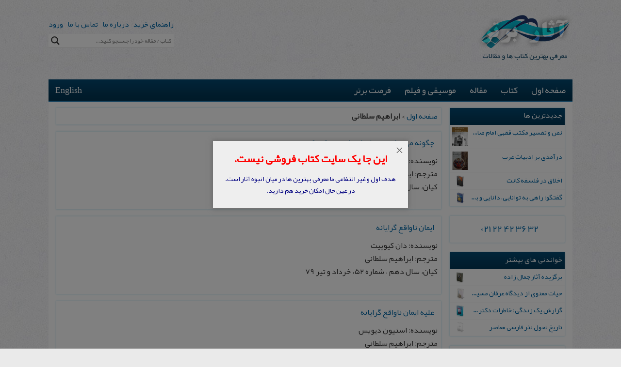

--- FILE ---
content_type: text/html; charset=UTF-8
request_url: https://atharebartar.com/tag/%D8%A7%D8%A8%D8%B1%D8%A7%D9%87%D9%8A%D9%85-%D8%B3%D9%84%D8%B7%D8%A7%D9%86%DB%8C/
body_size: 19888
content:

<!DOCTYPE html><html dir="rtl" lang="fa-IR" prefix="og: http://ogp.me/ns#"><head><meta charset="UTF-8"/><meta name="viewport" content="width=device-width, initial-scale=1"><meta name="alexaVerifyID" content="E0IPJvVWDTIdq1h14Unxck-HaJo"/><link rel="profile" href="http://gmpg.org/xfn/11"/> <link rel="preload" href="https://atharebartar.com/wp-content/themes/accelerate/fonts/YekanBold.woff" as="font" type="font/woff" crossorigin><link rel="preload" href="https://atharebartar.com/wp-content/themes/accelerate/fontawesome/fonts/fontawesome-webfont.woff2" as="font" type="font/woff2" crossorigin> <meta name='robots' content='index, follow, max-image-preview:large, max-snippet:-1, max-video-preview:-1'/>  <link media="all" href="https://atharebartar.com/wp-content/cache/autoptimize/css/autoptimize_a7cf963c385a6ffff8b6bd8ce86ef9a9.css" rel="stylesheet"><link media="only screen and (max-width: 768px)" href="https://atharebartar.com/wp-content/cache/autoptimize/css/autoptimize_e57d43db77a453f9dae6ded54aeac645.css" rel="stylesheet"><title>مقالات ابراهيم سلطانی - آثار برتر</title> <link rel="canonical" href="https://atharebartar.com/tag/ابراهيم-سلطانی/"/> <meta property="og:locale" content="fa_IR"/> <meta property="og:type" content="article"/> <meta property="og:title" content="مقالات ابراهيم سلطانی - آثار برتر"/> <meta property="og:url" content="https://atharebartar.com/tag/ابراهيم-سلطانی/"/> <meta property="og:site_name" content="آثار برتر"/> <meta name="twitter:card" content="summary_large_image"/> <script type="application/ld+json" class="yoast-schema-graph">{"@context":"https://schema.org","@graph":[{"@type":"CollectionPage","@id":"https://atharebartar.com/tag/%d8%a7%d8%a8%d8%b1%d8%a7%d9%87%d9%8a%d9%85-%d8%b3%d9%84%d8%b7%d8%a7%d9%86%db%8c/","url":"https://atharebartar.com/tag/%d8%a7%d8%a8%d8%b1%d8%a7%d9%87%d9%8a%d9%85-%d8%b3%d9%84%d8%b7%d8%a7%d9%86%db%8c/","name":"مقالات ابراهيم سلطانی - آثار برتر","isPartOf":{"@id":"https://atharebartar.com/#website"},"breadcrumb":{"@id":"https://atharebartar.com/tag/%d8%a7%d8%a8%d8%b1%d8%a7%d9%87%d9%8a%d9%85-%d8%b3%d9%84%d8%b7%d8%a7%d9%86%db%8c/#breadcrumb"},"inLanguage":"fa-IR"},{"@type":"BreadcrumbList","@id":"https://atharebartar.com/tag/%d8%a7%d8%a8%d8%b1%d8%a7%d9%87%d9%8a%d9%85-%d8%b3%d9%84%d8%b7%d8%a7%d9%86%db%8c/#breadcrumb","itemListElement":[{"@type":"ListItem","position":1,"name":"صفحه اول","item":"https://atharebartar.com/"},{"@type":"ListItem","position":2,"name":"ابراهيم سلطانی"}]},{"@type":"WebSite","@id":"https://atharebartar.com/#website","url":"https://atharebartar.com/","name":"آثار برتر","description":"وب سایت آثار برتر به معرفی برترین کتاب‏ ها و مقالات در زمینه اسلام، ایران، فقه و حقوق، فلسفه، تاریخ، قرآن و حدیث، الهیات و کلام، اخلاق و عرفان، ادبیات می پردازد.","publisher":{"@id":"https://atharebartar.com/#organization"},"potentialAction":[{"@type":"SearchAction","target":{"@type":"EntryPoint","urlTemplate":"https://atharebartar.com/?s={search_term_string}"},"query-input":"required name=search_term_string"}],"inLanguage":"fa-IR"},{"@type":"Organization","@id":"https://atharebartar.com/#organization","name":"آثار برتر","url":"https://atharebartar.com/","logo":{"@type":"ImageObject","inLanguage":"fa-IR","@id":"https://atharebartar.com/#/schema/logo/image/","url":"https://atharebartar.com/wp-content/uploads/2018/04/logo_fa.png","contentUrl":"https://atharebartar.com/wp-content/uploads/2018/04/logo_fa.png","width":195,"height":94,"caption":"آثار برتر"},"image":{"@id":"https://atharebartar.com/#/schema/logo/image/"}}]}</script> <link rel='preconnect' href='//www.google-analytics.com'/><link rel="alternate" type="application/rss+xml" title="آثار برتر &raquo; خوراک" href="https://atharebartar.com/feed/"/><link rel="alternate" type="application/rss+xml" title="آثار برتر &raquo; خوراک دیدگاه‌ها" href="https://atharebartar.com/comments/feed/"/><link rel="alternate" type="application/rss+xml" title="آثار برتر &raquo; ابراهيم سلطانی خوراک برچسب" href="https://atharebartar.com/tag/%d8%a7%d8%a8%d8%b1%d8%a7%d9%87%d9%8a%d9%85-%d8%b3%d9%84%d8%b7%d8%a7%d9%86%db%8c/feed/"/><style id='global-styles-inline-css' type='text/css'>body{--wp--preset--color--black: #000000;--wp--preset--color--cyan-bluish-gray: #abb8c3;--wp--preset--color--white: #ffffff;--wp--preset--color--pale-pink: #f78da7;--wp--preset--color--vivid-red: #cf2e2e;--wp--preset--color--luminous-vivid-orange: #ff6900;--wp--preset--color--luminous-vivid-amber: #fcb900;--wp--preset--color--light-green-cyan: #7bdcb5;--wp--preset--color--vivid-green-cyan: #00d084;--wp--preset--color--pale-cyan-blue: #8ed1fc;--wp--preset--color--vivid-cyan-blue: #0693e3;--wp--preset--color--vivid-purple: #9b51e0;--wp--preset--gradient--vivid-cyan-blue-to-vivid-purple: linear-gradient(135deg,rgba(6,147,227,1) 0%,rgb(155,81,224) 100%);--wp--preset--gradient--light-green-cyan-to-vivid-green-cyan: linear-gradient(135deg,rgb(122,220,180) 0%,rgb(0,208,130) 100%);--wp--preset--gradient--luminous-vivid-amber-to-luminous-vivid-orange: linear-gradient(135deg,rgba(252,185,0,1) 0%,rgba(255,105,0,1) 100%);--wp--preset--gradient--luminous-vivid-orange-to-vivid-red: linear-gradient(135deg,rgba(255,105,0,1) 0%,rgb(207,46,46) 100%);--wp--preset--gradient--very-light-gray-to-cyan-bluish-gray: linear-gradient(135deg,rgb(238,238,238) 0%,rgb(169,184,195) 100%);--wp--preset--gradient--cool-to-warm-spectrum: linear-gradient(135deg,rgb(74,234,220) 0%,rgb(151,120,209) 20%,rgb(207,42,186) 40%,rgb(238,44,130) 60%,rgb(251,105,98) 80%,rgb(254,248,76) 100%);--wp--preset--gradient--blush-light-purple: linear-gradient(135deg,rgb(255,206,236) 0%,rgb(152,150,240) 100%);--wp--preset--gradient--blush-bordeaux: linear-gradient(135deg,rgb(254,205,165) 0%,rgb(254,45,45) 50%,rgb(107,0,62) 100%);--wp--preset--gradient--luminous-dusk: linear-gradient(135deg,rgb(255,203,112) 0%,rgb(199,81,192) 50%,rgb(65,88,208) 100%);--wp--preset--gradient--pale-ocean: linear-gradient(135deg,rgb(255,245,203) 0%,rgb(182,227,212) 50%,rgb(51,167,181) 100%);--wp--preset--gradient--electric-grass: linear-gradient(135deg,rgb(202,248,128) 0%,rgb(113,206,126) 100%);--wp--preset--gradient--midnight: linear-gradient(135deg,rgb(2,3,129) 0%,rgb(40,116,252) 100%);--wp--preset--duotone--dark-grayscale: url('#wp-duotone-dark-grayscale');--wp--preset--duotone--grayscale: url('#wp-duotone-grayscale');--wp--preset--duotone--purple-yellow: url('#wp-duotone-purple-yellow');--wp--preset--duotone--blue-red: url('#wp-duotone-blue-red');--wp--preset--duotone--midnight: url('#wp-duotone-midnight');--wp--preset--duotone--magenta-yellow: url('#wp-duotone-magenta-yellow');--wp--preset--duotone--purple-green: url('#wp-duotone-purple-green');--wp--preset--duotone--blue-orange: url('#wp-duotone-blue-orange');--wp--preset--font-size--small: 13px;--wp--preset--font-size--medium: 20px;--wp--preset--font-size--large: 36px;--wp--preset--font-size--x-large: 42px;--wp--preset--spacing--20: 0.44rem;--wp--preset--spacing--30: 0.67rem;--wp--preset--spacing--40: 1rem;--wp--preset--spacing--50: 1.5rem;--wp--preset--spacing--60: 2.25rem;--wp--preset--spacing--70: 3.38rem;--wp--preset--spacing--80: 5.06rem;--wp--preset--shadow--natural: 6px 6px 9px rgba(0, 0, 0, 0.2);--wp--preset--shadow--deep: 12px 12px 50px rgba(0, 0, 0, 0.4);--wp--preset--shadow--sharp: 6px 6px 0px rgba(0, 0, 0, 0.2);--wp--preset--shadow--outlined: 6px 6px 0px -3px rgba(255, 255, 255, 1), 6px 6px rgba(0, 0, 0, 1);--wp--preset--shadow--crisp: 6px 6px 0px rgba(0, 0, 0, 1);}:where(.is-layout-flex){gap: 0.5em;}body .is-layout-flow > .alignleft{float: left;margin-inline-start: 0;margin-inline-end: 2em;}body .is-layout-flow > .alignright{float: right;margin-inline-start: 2em;margin-inline-end: 0;}body .is-layout-flow > .aligncenter{margin-left: auto !important;margin-right: auto !important;}body .is-layout-constrained > .alignleft{float: left;margin-inline-start: 0;margin-inline-end: 2em;}body .is-layout-constrained > .alignright{float: right;margin-inline-start: 2em;margin-inline-end: 0;}body .is-layout-constrained > .aligncenter{margin-left: auto !important;margin-right: auto !important;}body .is-layout-constrained > :where(:not(.alignleft):not(.alignright):not(.alignfull)){max-width: var(--wp--style--global--content-size);margin-left: auto !important;margin-right: auto !important;}body .is-layout-constrained > .alignwide{max-width: var(--wp--style--global--wide-size);}body .is-layout-flex{display: flex;}body .is-layout-flex{flex-wrap: wrap;align-items: center;}body .is-layout-flex > *{margin: 0;}:where(.wp-block-columns.is-layout-flex){gap: 2em;}.has-black-color{color: var(--wp--preset--color--black) !important;}.has-cyan-bluish-gray-color{color: var(--wp--preset--color--cyan-bluish-gray) !important;}.has-white-color{color: var(--wp--preset--color--white) !important;}.has-pale-pink-color{color: var(--wp--preset--color--pale-pink) !important;}.has-vivid-red-color{color: var(--wp--preset--color--vivid-red) !important;}.has-luminous-vivid-orange-color{color: var(--wp--preset--color--luminous-vivid-orange) !important;}.has-luminous-vivid-amber-color{color: var(--wp--preset--color--luminous-vivid-amber) !important;}.has-light-green-cyan-color{color: var(--wp--preset--color--light-green-cyan) !important;}.has-vivid-green-cyan-color{color: var(--wp--preset--color--vivid-green-cyan) !important;}.has-pale-cyan-blue-color{color: var(--wp--preset--color--pale-cyan-blue) !important;}.has-vivid-cyan-blue-color{color: var(--wp--preset--color--vivid-cyan-blue) !important;}.has-vivid-purple-color{color: var(--wp--preset--color--vivid-purple) !important;}.has-black-background-color{background-color: var(--wp--preset--color--black) !important;}.has-cyan-bluish-gray-background-color{background-color: var(--wp--preset--color--cyan-bluish-gray) !important;}.has-white-background-color{background-color: var(--wp--preset--color--white) !important;}.has-pale-pink-background-color{background-color: var(--wp--preset--color--pale-pink) !important;}.has-vivid-red-background-color{background-color: var(--wp--preset--color--vivid-red) !important;}.has-luminous-vivid-orange-background-color{background-color: var(--wp--preset--color--luminous-vivid-orange) !important;}.has-luminous-vivid-amber-background-color{background-color: var(--wp--preset--color--luminous-vivid-amber) !important;}.has-light-green-cyan-background-color{background-color: var(--wp--preset--color--light-green-cyan) !important;}.has-vivid-green-cyan-background-color{background-color: var(--wp--preset--color--vivid-green-cyan) !important;}.has-pale-cyan-blue-background-color{background-color: var(--wp--preset--color--pale-cyan-blue) !important;}.has-vivid-cyan-blue-background-color{background-color: var(--wp--preset--color--vivid-cyan-blue) !important;}.has-vivid-purple-background-color{background-color: var(--wp--preset--color--vivid-purple) !important;}.has-black-border-color{border-color: var(--wp--preset--color--black) !important;}.has-cyan-bluish-gray-border-color{border-color: var(--wp--preset--color--cyan-bluish-gray) !important;}.has-white-border-color{border-color: var(--wp--preset--color--white) !important;}.has-pale-pink-border-color{border-color: var(--wp--preset--color--pale-pink) !important;}.has-vivid-red-border-color{border-color: var(--wp--preset--color--vivid-red) !important;}.has-luminous-vivid-orange-border-color{border-color: var(--wp--preset--color--luminous-vivid-orange) !important;}.has-luminous-vivid-amber-border-color{border-color: var(--wp--preset--color--luminous-vivid-amber) !important;}.has-light-green-cyan-border-color{border-color: var(--wp--preset--color--light-green-cyan) !important;}.has-vivid-green-cyan-border-color{border-color: var(--wp--preset--color--vivid-green-cyan) !important;}.has-pale-cyan-blue-border-color{border-color: var(--wp--preset--color--pale-cyan-blue) !important;}.has-vivid-cyan-blue-border-color{border-color: var(--wp--preset--color--vivid-cyan-blue) !important;}.has-vivid-purple-border-color{border-color: var(--wp--preset--color--vivid-purple) !important;}.has-vivid-cyan-blue-to-vivid-purple-gradient-background{background: var(--wp--preset--gradient--vivid-cyan-blue-to-vivid-purple) !important;}.has-light-green-cyan-to-vivid-green-cyan-gradient-background{background: var(--wp--preset--gradient--light-green-cyan-to-vivid-green-cyan) !important;}.has-luminous-vivid-amber-to-luminous-vivid-orange-gradient-background{background: var(--wp--preset--gradient--luminous-vivid-amber-to-luminous-vivid-orange) !important;}.has-luminous-vivid-orange-to-vivid-red-gradient-background{background: var(--wp--preset--gradient--luminous-vivid-orange-to-vivid-red) !important;}.has-very-light-gray-to-cyan-bluish-gray-gradient-background{background: var(--wp--preset--gradient--very-light-gray-to-cyan-bluish-gray) !important;}.has-cool-to-warm-spectrum-gradient-background{background: var(--wp--preset--gradient--cool-to-warm-spectrum) !important;}.has-blush-light-purple-gradient-background{background: var(--wp--preset--gradient--blush-light-purple) !important;}.has-blush-bordeaux-gradient-background{background: var(--wp--preset--gradient--blush-bordeaux) !important;}.has-luminous-dusk-gradient-background{background: var(--wp--preset--gradient--luminous-dusk) !important;}.has-pale-ocean-gradient-background{background: var(--wp--preset--gradient--pale-ocean) !important;}.has-electric-grass-gradient-background{background: var(--wp--preset--gradient--electric-grass) !important;}.has-midnight-gradient-background{background: var(--wp--preset--gradient--midnight) !important;}.has-small-font-size{font-size: var(--wp--preset--font-size--small) !important;}.has-medium-font-size{font-size: var(--wp--preset--font-size--medium) !important;}.has-large-font-size{font-size: var(--wp--preset--font-size--large) !important;}.has-x-large-font-size{font-size: var(--wp--preset--font-size--x-large) !important;}.wp-block-navigation a:where(:not(.wp-element-button)){color: inherit;}:where(.wp-block-columns.is-layout-flex){gap: 2em;}.wp-block-pullquote{font-size: 1.5em;line-height: 1.6;}</style><style id='digits-style-inline-css' type='text/css'> #woocommerce-order-data .address p:nth-child(3) a,.woocommerce-customer-details--phone{ text-align:right; }</style><link rel='stylesheet' id='wa_wps_style-css' href='https://atharebartar.com/wp-content/plugins/woocommerce-product-slider/assets/css/custom-style.css' type='text/css' media='all'/><style id='woocommerce-inline-inline-css' type='text/css'>.woocommerce form .form-row .required { visibility: visible; }</style><script type='text/javascript' src='https://atharebartar.com/wp-includes/js/jquery/jquery.min.js' id='jquery-core-js'></script><script type='text/javascript' id='wa_wps_custom-js-extra'>/* <![CDATA[ */var wpsArgs = {"auto_scroll":"true","circular":"true","easing_effect":"linear","item_align":"center","direction":"right","touch_swipe":"true","item_width":"170","time_out":"3000","css_transition":"false","infinite":"true","fx":"scroll"};/* ]]> */</script><link rel="https://api.w.org/" href="https://atharebartar.com/wp-json/"/><link rel="alternate" type="application/json" href="https://atharebartar.com/wp-json/wp/v2/tags/4005"/><link rel="EditURI" type="application/rsd+xml" title="RSD" href="https://atharebartar.com/xmlrpc.php?rsd"/><link rel="wlwmanifest" type="application/wlwmanifest+xml" href="https://atharebartar.com/wp-includes/wlwmanifest.xml"/><style> </style> <style type="text/css"> .accelerate-button,blockquote,button,input[type=button],input[type=reset],input[type=submit]{background-color:#05bfd8}a{color:#05bfd8}#page{border-top:3px solid #05bfd8}#site-title a:hover{color:#05bfd8}#search-form span,.main-navigation a:hover,.main-navigation ul li ul li a:hover,.main-navigation ul li ul li:hover>a,.main-navigation ul li.current-menu-ancestor a,.main-navigation ul li.current-menu-item a,.main-navigation ul li.current-menu-item ul li a:hover,.main-navigation ul li.current_page_ancestor a,.main-navigation ul li.current_page_item a,.main-navigation ul li:hover>a{background-color:#05bfd8}.site-header .menu-toggle:before{color:#05bfd8}.main-small-navigation li:hover{background-color:#05bfd8}.main-small-navigation ul>.current-menu-item,.main-small-navigation ul>.current_page_item{background:#05bfd8}.footer-menu a:hover,.footer-menu ul li.current-menu-ancestor a,.footer-menu ul li.current-menu-item a,.footer-menu ul li.current_page_ancestor a,.footer-menu ul li.current_page_item a,.footer-menu ul li:hover>a{color:#05bfd8}#featured-slider .slider-read-more-button,.slider-title-head .entry-title a{background-color:#05bfd8}a.slide-prev,a.slide-next,.slider-title-head .entry-title a{background-color:#05bfd8}#controllers a.active,#controllers a:hover{background-color:#05bfd8;color:#05bfd8}.format-link .entry-content a{background-color:#05bfd8}#secondary .widget_featured_single_post h3.widget-title a:hover,.widget_image_service_block .entry-title a:hover{color:#05bfd8}.pagination span{background-color:#05bfd8}.pagination a span:hover{color:#05bfd8;border-color:#05bfd8}#content .comments-area a.comment-edit-link:hover,#content .comments-area a.comment-permalink:hover,#content .comments-area article header cite a:hover,.comments-area .comment-author-link a:hover{color:#05bfd8}.comments-area .comment-author-link span{background-color:#05bfd8}#wp-calendar #today,.comment .comment-reply-link:hover,.nav-next a,.nav-previous a{color:#05bfd8}.widget-title span{border-bottom:2px solid #05bfd8}#secondary h3 span:before,.footer-widgets-area h3 span:before{color:#05bfd8}#secondary .accelerate_tagcloud_widget a:hover,.footer-widgets-area .accelerate_tagcloud_widget a:hover{background-color:#05bfd8}.footer-widgets-area a:hover{color:#05bfd8}.footer-socket-wrapper{border-top:3px solid #05bfd8}.footer-socket-wrapper .copyright a:hover{color:#05bfd8}a#scroll-up{background-color:#05bfd8}.entry-meta .byline i,.entry-meta .cat-links i,.entry-meta a,.post .entry-title a:hover{color:#05bfd8}.entry-meta .post-format i{background-color:#05bfd8}.entry-meta .comments-link a:hover,.entry-meta .edit-link a:hover,.entry-meta .posted-on a:hover,.entry-meta .tag-links a:hover{color:#05bfd8}.more-link span,.read-more{background-color:#05bfd8}</style> <noscript><style>.woocommerce-product-gallery{ opacity: 1 !important; }</style></noscript> <link rel="preconnect" href="https://fonts.gstatic.com" crossorigin/> <link rel="preload" as="style" href="//fonts.googleapis.com/css?family=Open+Sans&display=swap"/>  <style> div[id*='ajaxsearchlitesettings'].searchsettings .asl_option_inner label { font-size: 0px !important; color: rgba(0, 0, 0, 0); } div[id*='ajaxsearchlitesettings'].searchsettings .asl_option_inner label:after { font-size: 11px !important; position: absolute; top: 0; left: 0; z-index: 1; } .asl_w_container { width: 100%; margin: 0px 0px 0px 0px; min-width: 200px; } div[id*='ajaxsearchlite'].asl_m { width: 100%; } div[id*='ajaxsearchliteres'].wpdreams_asl_results div.resdrg span.highlighted { font-weight: bold; color: rgba(217, 49, 43, 1); background-color: rgba(238, 238, 238, 1); } div[id*='ajaxsearchliteres'].wpdreams_asl_results .results img.asl_image { width: 40px; height: 40px; object-fit: cover; } div.asl_r .results { max-height: none; } .asl_w, .asl_w * {font-family:"YekanBold" !important;} .asl_m input[type=search]::placeholder{font-family:"YekanBold" !important;} .asl_m input[type=search]::-webkit-input-placeholder{font-family:"YekanBold" !important;} .asl_m input[type=search]::-moz-placeholder{font-family:"YekanBold" !important;} .asl_m input[type=search]:-ms-input-placeholder{font-family:"YekanBold" !important;} div.asl_r.asl_w.vertical .results .item::after { display: block; position: absolute; bottom: 0; content: ''; height: 1px; width: 100%; background: #D8D8D8; } div.asl_r.asl_w.vertical .results .item.asl_last_item::after { display: none; } </style> <style type="text/css"> .digits_secure_modal_box, .digits_ui, .digits_secure_modal_box *, .digits_ui *, .digits_font, .dig_ma-box, .dig_ma-box input, .dig_ma-box input::placeholder, .dig_ma-box ::placeholder, .dig_ma-box label, .dig_ma-box button, .dig_ma-box select, .dig_ma-box * { font-family: 'Yekan', sans-serif; } </style> <link rel="icon" href="https://atharebartar.com/wp-content/uploads/2016/04/favicon.png" sizes="32x32"/><link rel="icon" href="https://atharebartar.com/wp-content/uploads/2016/04/favicon.png" sizes="192x192"/><link rel="apple-touch-icon" href="https://atharebartar.com/wp-content/uploads/2016/04/favicon.png"/><meta name="msapplication-TileImage" content="https://atharebartar.com/wp-content/uploads/2016/04/favicon.png"/></head><body class="rtl archive tag tag-4005 theme-accelerate woocommerce-no-js blog-small"><div id="page" class="hfeed site"> <header id="masthead" class="site-header clearfix"> <div id="header-text-nav-container" class="clearfix"> <div class="inner-wrap"> <div id="header-text-nav-wrap" class="clearfix"> <div id="header-left-section"> <div id="header-logo-image"> <a href="https://atharebartar.com/" title="آثار برتر" rel="home" data-wpel-link="internal"><img src="https://atharebartar.com/wp-content/uploads/2018/04/logo_fa.png" alt="آثار برتر"></a> </div></div> <div id="header-right-section"> <div id="header-right-sidebar" class="clearfix"> <aside id="text-2" class="widget-odd widget-first widget-1 top-search widget widget_text"> <div class="textwidget"><a href="/help/" data-wpel-link="internal">راهنمای خرید</a> &nbsp;&nbsp;<a href="/about-us/" data-wpel-link="internal">درباره ما</a> &nbsp;&nbsp;<a href="/contact-us/" data-wpel-link="internal">تماس با ما</a> &nbsp;&nbsp;<a href="/my-account/" data-wpel-link="internal">ورود</a></div> </aside><aside id="custom_html-2" class="widget_text widget-even widget-last widget-2 widget widget_custom_html"><div class="textwidget custom-html-widget"><div class="asl_w_container asl_w_container_1"> <div id='ajaxsearchlite1' data-id="1" data-instance="1" class="asl_w asl_m asl_m_1 asl_m_1_1"> <div class="probox"> <button class='promagnifier' aria-label="Search magnifier button"> <div class='innericon'> <svg version="1.1" xmlns="http://www.w3.org/2000/svg" xmlns:xlink="http://www.w3.org/1999/xlink" x="0px" y="0px" width="22" height="22" viewBox="0 0 512 512" enable-background="new 0 0 512 512" xml:space="preserve"> <path d="M460.355,421.59L353.844,315.078c20.041-27.553,31.885-61.437,31.885-98.037 C385.729,124.934,310.793,50,218.686,50C126.58,50,51.645,124.934,51.645,217.041c0,92.106,74.936,167.041,167.041,167.041 c34.912,0,67.352-10.773,94.184-29.158L419.945,462L460.355,421.59z M100.631,217.041c0-65.096,52.959-118.056,118.055-118.056 c65.098,0,118.057,52.959,118.057,118.056c0,65.096-52.959,118.056-118.057,118.056C153.59,335.097,100.631,282.137,100.631,217.041 z"/> </svg> </div> </button> <div class='prosettings' style='display:none;' data-opened=0> <div class='innericon'> <svg version="1.1" xmlns="http://www.w3.org/2000/svg" xmlns:xlink="http://www.w3.org/1999/xlink" x="0px" y="0px" width="22" height="22" viewBox="0 0 512 512" enable-background="new 0 0 512 512" xml:space="preserve"> <polygon transform = "rotate(90 256 256)" points="142.332,104.886 197.48,50 402.5,256 197.48,462 142.332,407.113 292.727,256 "/> </svg> </div> </div> <div class='proinput'> <form role="search" action='#' autocomplete="off" aria-label="Search form"> <input aria-label="Search input" type='search' class='orig' name='phrase' placeholder='کتاب / مقاله خود را جستجو کنید...' value='' autocomplete="off"/> <input aria-label="Search autocomplete input" type='text' class='autocomplete' tabindex="-1" name='phrase' value='' autocomplete="off" disabled/> <input type='submit' value="Start search" style='width:0; height: 0; visibility: hidden;'> </form> </div> <div class='proloading'> <div class="asl_loader"><div class="asl_loader-inner asl_simple-circle"></div></div> </div> <div class='proclose'> <svg version="1.1" xmlns="http://www.w3.org/2000/svg" xmlns:xlink="http://www.w3.org/1999/xlink" x="0px" y="0px" width="12" height="12" viewBox="0 0 512 512" enable-background="new 0 0 512 512" xml:space="preserve"> <polygon points="438.393,374.595 319.757,255.977 438.378,137.348 374.595,73.607 255.995,192.225 137.375,73.622 73.607,137.352 192.246,255.983 73.622,374.625 137.352,438.393 256.002,319.734 374.652,438.378 "/> </svg> </div> </div> </div> <div class='asl_data_container' style="display:none !important;"> <div class="asl_init_data wpdreams_asl_data_ct" style="display:none !important;" id="asl_init_id_1" data-asl-id="1" data-asl-instance="1" data-asldata="[base64]"></div> <div id="asl_hidden_data"> <svg style="position:absolute" height="0" width="0"> <filter id="aslblur"> <feGaussianBlur in="SourceGraphic" stdDeviation="4"/> </filter> </svg> <svg style="position:absolute" height="0" width="0"> <filter id="no_aslblur"></filter> </svg> </div> </div> <div id='ajaxsearchliteres1' class='vertical wpdreams_asl_results asl_w asl_r asl_r_1 asl_r_1_1'> <div class="results"> <div class="resdrg"> </div> </div> <p class='showmore'> <a>بیشتر...</a> </p> </div> <div id='__original__ajaxsearchlitesettings1' data-id="1" class="searchsettings wpdreams_asl_settings asl_w asl_s asl_s_1"> <form name='options' aria-label="Search settings form" autocomplete = 'off'> <input type="hidden" name="filters_changed" style="display:none;" value="0"> <input type="hidden" name="filters_initial" style="display:none;" value="1"> <div class="asl_option_inner hiddend"> <input type='hidden' name='qtranslate_lang' id='qtranslate_lang1' value='0'/> </div> <fieldset class="asl_sett_scroll"> <legend style="display: none;">Generic selectors</legend> <div class="asl_option"> <div class="asl_option_inner"> <input type="checkbox" value="exact" id="set_exactonly1" title="Exact matches only" name="asl_gen[]"/> <label for="set_exactonly1">Exact matches only</label> </div> <div class="asl_option_label"> Exact matches only </div> </div> <div class="asl_option"> <div class="asl_option_inner"> <input type="checkbox" value="title" id="set_intitle1" title="Search in title" name="asl_gen[]" checked="checked"/> <label for="set_intitle1">Search in title</label> </div> <div class="asl_option_label"> Search in title </div> </div> <div class="asl_option"> <div class="asl_option_inner"> <input type="checkbox" value="content" id="set_incontent1" title="Search in content" name="asl_gen[]" checked="checked"/> <label for="set_incontent1">Search in content</label> </div> <div class="asl_option_label"> Search in content </div> </div> <div class="asl_option_inner hiddend"> <input type="checkbox" value="excerpt" id="set_inexcerpt1" title="Search in excerpt" name="asl_gen[]" checked="checked"/> <label for="set_inexcerpt1">Search in excerpt</label> </div> </fieldset> <fieldset class="asl_sett_scroll"> <legend style="display: none;">Post Type Selectors</legend> <div class="asl_option_inner hiddend"> <input type="checkbox" value="post" id="1customset_11" title="Hidden option, ignore please" name="customset[]" checked="checked"/> <label for="1customset_11">Hidden</label> </div> <div class="asl_option_label hiddend"></div> <div class="asl_option_inner hiddend"> <input type="checkbox" value="page" id="1customset_12" title="Hidden option, ignore please" name="customset[]" checked="checked"/> <label for="1customset_12">Hidden</label> </div> <div class="asl_option_label hiddend"></div> <div class="asl_option_inner hiddend"> <input type="checkbox" value="product" id="1customset_13" title="Hidden option, ignore please" name="customset[]" checked="checked"/> <label for="1customset_13">Hidden</label> </div> <div class="asl_option_label hiddend"></div> <div class="asl_option_inner hiddend"> <input type="checkbox" value="product_variation" id="1customset_14" title="Hidden option, ignore please" name="customset[]" checked="checked"/> <label for="1customset_14">Hidden</label> </div> <div class="asl_option_label hiddend"></div> </fieldset> <fieldset> <legend>Filter by Categories</legend> <div class='categoryfilter asl_sett_scroll'> <div class="asl_option"> <div class="asl_option_inner"> <input type="checkbox" value="3736" id="1categoryset_3736" title="اخلاق دینی" name="categoryset[]" checked="checked"/> <label for="1categoryset_3736">اخلاق دینی</label> </div> <div class="asl_option_label"> اخلاق دینی </div> </div> <div class="asl_option"> <div class="asl_option_inner"> <input type="checkbox" value="3735" id="1categoryset_3735" title="اخلاق سکولار" name="categoryset[]" checked="checked"/> <label for="1categoryset_3735">اخلاق سکولار</label> </div> <div class="asl_option_label"> اخلاق سکولار </div> </div> <div class="asl_option"> <div class="asl_option_inner"> <input type="checkbox" value="3734" id="1categoryset_3734" title="اخلاق و عرفان" name="categoryset[]" checked="checked"/> <label for="1categoryset_3734">اخلاق و عرفان</label> </div> <div class="asl_option_label"> اخلاق و عرفان </div> </div> <div class="asl_option"> <div class="asl_option_inner"> <input type="checkbox" value="3724" id="1categoryset_3724" title="اسلام شناسان غیر مسلمان" name="categoryset[]" checked="checked"/> <label for="1categoryset_3724">اسلام شناسان غیر مسلمان</label> </div> <div class="asl_option_label"> اسلام شناسان غیر مسلمان </div> </div> <div class="asl_option"> <div class="asl_option_inner"> <input type="checkbox" value="3723" id="1categoryset_3723" title="اسلام شناسی" name="categoryset[]" checked="checked"/> <label for="1categoryset_3723">اسلام شناسی</label> </div> <div class="asl_option_label"> اسلام شناسی </div> </div> <div class="asl_option"> <div class="asl_option_inner"> <input type="checkbox" value="3730" id="1categoryset_3730" title="اسلام معاصر" name="categoryset[]" checked="checked"/> <label for="1categoryset_3730">اسلام معاصر</label> </div> <div class="asl_option_label"> اسلام معاصر </div> </div> <div class="asl_option"> <div class="asl_option_inner"> <input type="checkbox" value="3737" id="1categoryset_3737" title="اشخاص" name="categoryset[]" checked="checked"/> <label for="1categoryset_3737">اشخاص</label> </div> <div class="asl_option_label"> اشخاص </div> </div> <div class="asl_option"> <div class="asl_option_inner"> <input type="checkbox" value="3719" id="1categoryset_3719" title="اشخاص ایران" name="categoryset[]" checked="checked"/> <label for="1categoryset_3719">اشخاص ایران</label> </div> <div class="asl_option_label"> اشخاص ایران </div> </div> <div class="asl_option"> <div class="asl_option_inner"> <input type="checkbox" value="3729" id="1categoryset_3729" title="الهیات و کلام" name="categoryset[]" checked="checked"/> <label for="1categoryset_3729">الهیات و کلام</label> </div> <div class="asl_option_label"> الهیات و کلام </div> </div> <div class="asl_option"> <div class="asl_option_inner"> <input type="checkbox" value="3726" id="1categoryset_3726" title="اهل سنت" name="categoryset[]" checked="checked"/> <label for="1categoryset_3726">اهل سنت</label> </div> <div class="asl_option_label"> اهل سنت </div> </div> <div class="asl_option"> <div class="asl_option_inner"> <input type="checkbox" value="3720" id="1categoryset_3720" title="ایران باستان" name="categoryset[]" checked="checked"/> <label for="1categoryset_3720">ایران باستان</label> </div> <div class="asl_option_label"> ایران باستان </div> </div> <div class="asl_option"> <div class="asl_option_inner"> <input type="checkbox" value="61" id="1categoryset_61" title="ایران شناسی" name="categoryset[]" checked="checked"/> <label for="1categoryset_61">ایران شناسی</label> </div> <div class="asl_option_label"> ایران شناسی </div> </div> <div class="asl_option"> <div class="asl_option_inner"> <input type="checkbox" value="3721" id="1categoryset_3721" title="ایران معاصر" name="categoryset[]" checked="checked"/> <label for="1categoryset_3721">ایران معاصر</label> </div> <div class="asl_option_label"> ایران معاصر </div> </div> <div class="asl_option"> <div class="asl_option_inner"> <input type="checkbox" value="3716" id="1categoryset_3716" title="ایرانیان غیر مسلمان" name="categoryset[]" checked="checked"/> <label for="1categoryset_3716">ایرانیان غیر مسلمان</label> </div> <div class="asl_option_label"> ایرانیان غیر مسلمان </div> </div> <div class="asl_option"> <div class="asl_option_inner"> <input type="checkbox" value="16" id="1categoryset_16" title="برترین اخبار" name="categoryset[]" checked="checked"/> <label for="1categoryset_16">برترین اخبار</label> </div> <div class="asl_option_label"> برترین اخبار </div> </div> <div class="asl_option"> <div class="asl_option_inner"> <input type="checkbox" value="20" id="1categoryset_20" title="بورسیه تحصیلی" name="categoryset[]" checked="checked"/> <label for="1categoryset_20">بورسیه تحصیلی</label> </div> <div class="asl_option_label"> بورسیه تحصیلی </div> </div> <div class="asl_option"> <div class="asl_option_inner"> <input type="checkbox" value="3733" id="1categoryset_3733" title="تاریخ اسلام" name="categoryset[]" checked="checked"/> <label for="1categoryset_3733">تاریخ اسلام</label> </div> <div class="asl_option_label"> تاریخ اسلام </div> </div> <div class="asl_option"> <div class="asl_option_inner"> <input type="checkbox" value="3722" id="1categoryset_3722" title="تاریخ ایران" name="categoryset[]" checked="checked"/> <label for="1categoryset_3722">تاریخ ایران</label> </div> <div class="asl_option_label"> تاریخ ایران </div> </div> <div class="asl_option"> <div class="asl_option_inner"> <input type="checkbox" value="3742" id="1categoryset_3742" title="تاریخ فلسفه" name="categoryset[]" checked="checked"/> <label for="1categoryset_3742">تاریخ فلسفه</label> </div> <div class="asl_option_label"> تاریخ فلسفه </div> </div> <div class="asl_option"> <div class="asl_option_inner"> <input type="checkbox" value="8771" id="1categoryset_8771" title="تجربه زندگی" name="categoryset[]" checked="checked"/> <label for="1categoryset_8771">تجربه زندگی</label> </div> <div class="asl_option_label"> تجربه زندگی </div> </div> <div class="asl_option"> <div class="asl_option_inner"> <input type="checkbox" value="1" id="1categoryset_1" title="دسته بندی نشده" name="categoryset[]" checked="checked"/> <label for="1categoryset_1">دسته بندی نشده</label> </div> <div class="asl_option_label"> دسته‌بندی نشده </div> </div> <div class="asl_option"> <div class="asl_option_inner"> <input type="checkbox" value="3743" id="1categoryset_3743" title="روش تحقیق" name="categoryset[]" checked="checked"/> <label for="1categoryset_3743">روش تحقیق</label> </div> <div class="asl_option_label"> روش تحقیق </div> </div> <div class="asl_option"> <div class="asl_option_inner"> <input type="checkbox" value="3715" id="1categoryset_3715" title="زبان و ادبیات فارسی" name="categoryset[]" checked="checked"/> <label for="1categoryset_3715">زبان و ادبیات فارسی</label> </div> <div class="asl_option_label"> زبان و ادبیات فارسی </div> </div> <div class="asl_option"> <div class="asl_option_inner"> <input type="checkbox" value="3727" id="1categoryset_3727" title="شیعه" name="categoryset[]" checked="checked"/> <label for="1categoryset_3727">شیعه</label> </div> <div class="asl_option_label"> شیعه </div> </div> <div class="asl_option"> <div class="asl_option_inner"> <input type="checkbox" value="22" id="1categoryset_22" title="فراخوان مقاله" name="categoryset[]" checked="checked"/> <label for="1categoryset_22">فراخوان مقاله</label> </div> <div class="asl_option_label"> فراخوان مقاله </div> </div> <div class="asl_option"> <div class="asl_option_inner"> <input type="checkbox" value="18" id="1categoryset_18" title="فرصت برتر" name="categoryset[]" checked="checked"/> <label for="1categoryset_18">فرصت برتر</label> </div> <div class="asl_option_label"> فرصت برتر </div> </div> <div class="asl_option"> <div class="asl_option_inner"> <input type="checkbox" value="21" id="1categoryset_21" title="فرصت شغلی" name="categoryset[]" checked="checked"/> <label for="1categoryset_21">فرصت شغلی</label> </div> <div class="asl_option_label"> فرصت شغلی </div> </div> <div class="asl_option"> <div class="asl_option_inner"> <input type="checkbox" value="19" id="1categoryset_19" title="فرصت مطالعاتی" name="categoryset[]" checked="checked"/> <label for="1categoryset_19">فرصت مطالعاتی</label> </div> <div class="asl_option_label"> فرصت مطالعاتی </div> </div> <div class="asl_option"> <div class="asl_option_inner"> <input type="checkbox" value="3725" id="1categoryset_3725" title="فرقه ها و مذاهب اسلامی" name="categoryset[]" checked="checked"/> <label for="1categoryset_3725">فرقه ها و مذاهب اسلامی</label> </div> <div class="asl_option_label"> فرقه ها و مذاهب اسلامی </div> </div> <div class="asl_option"> <div class="asl_option_inner"> <input type="checkbox" value="3728" id="1categoryset_3728" title="فرهنگ مسلمانان" name="categoryset[]" checked="checked"/> <label for="1categoryset_3728">فرهنگ مسلمانان</label> </div> <div class="asl_option_label"> فرهنگ مسلمانان </div> </div> <div class="asl_option"> <div class="asl_option_inner"> <input type="checkbox" value="3732" id="1categoryset_3732" title="فقه و حقوق" name="categoryset[]" checked="checked"/> <label for="1categoryset_3732">فقه و حقوق</label> </div> <div class="asl_option_label"> فقه و حقوق </div> </div> <div class="asl_option"> <div class="asl_option_inner"> <input type="checkbox" value="3741" id="1categoryset_3741" title="فلسفه اخلاق" name="categoryset[]" checked="checked"/> <label for="1categoryset_3741">فلسفه اخلاق</label> </div> <div class="asl_option_label"> فلسفه اخلاق </div> </div> <div class="asl_option"> <div class="asl_option_inner"> <input type="checkbox" value="3738" id="1categoryset_3738" title="فلسفه در ایران" name="categoryset[]" checked="checked"/> <label for="1categoryset_3738">فلسفه در ایران</label> </div> <div class="asl_option_label"> فلسفه در ایران </div> </div> <div class="asl_option"> <div class="asl_option_inner"> <input type="checkbox" value="3740" id="1categoryset_3740" title="فلسفه دین" name="categoryset[]" checked="checked"/> <label for="1categoryset_3740">فلسفه دین</label> </div> <div class="asl_option_label"> فلسفه دین </div> </div> <div class="asl_option"> <div class="asl_option_inner"> <input type="checkbox" value="3731" id="1categoryset_3731" title="قرآن و حدیث" name="categoryset[]" checked="checked"/> <label for="1categoryset_3731">قرآن و حدیث</label> </div> <div class="asl_option_label"> قرآن و حدیث </div> </div> <div class="asl_option"> <div class="asl_option_inner"> <input type="checkbox" value="3744" id="1categoryset_3744" title="کتابهای مرجع" name="categoryset[]" checked="checked"/> <label for="1categoryset_3744">کتابهای مرجع</label> </div> <div class="asl_option_label"> کتابهای مرجع </div> </div> <div class="asl_option"> <div class="asl_option_inner"> <input type="checkbox" value="3718" id="1categoryset_3718" title="مردم شناسی" name="categoryset[]" checked="checked"/> <label for="1categoryset_3718">مردم شناسی</label> </div> <div class="asl_option_label"> مردم شناسی </div> </div> <div class="asl_option"> <div class="asl_option_inner"> <input type="checkbox" value="3739" id="1categoryset_3739" title="مسائل فلسفی" name="categoryset[]" checked="checked"/> <label for="1categoryset_3739">مسائل فلسفی</label> </div> <div class="asl_option_label"> مسائل فلسفی </div> </div> <div class="asl_option"> <div class="asl_option_inner"> <input type="checkbox" value="58" id="1categoryset_58" title="مقالات" name="categoryset[]" checked="checked"/> <label for="1categoryset_58">مقالات</label> </div> <div class="asl_option_label"> مقالات </div> </div> <div class="asl_option"> <div class="asl_option_inner"> <input type="checkbox" value="3717" id="1categoryset_3717" title="هنر و موسیقی" name="categoryset[]" checked="checked"/> <label for="1categoryset_3717">هنر و موسیقی</label> </div> <div class="asl_option_label"> هنر و موسیقی </div> </div> </div> </fieldset> </form> </div></div></div></aside> </div> </div> </div> </div> <nav id="site-navigation" class="main-navigation inner-wrap clearfix" role="navigation"> <div id="english1" ><a href="/en" data-wpel-link="internal">English</a></div> <h3 class="menu-toggle">فهرست</h3> <div class="menu-maimenu-container"><ul id="menu-maimenu" class="menu"><li id="menu-item-746" class="menu-item menu-item-type-post_type menu-item-object-page menu-item-home menu-item-746"><a href="https://atharebartar.com/" data-wpel-link="internal">صفحه اول</a></li><li id="menu-item-841" class="menu-item menu-item-type-custom menu-item-object-custom menu-item-has-children menu-item-841"><a href="#">کتاب</a><ul class="sub-menu"> <li id="menu-item-837" class="menu-item menu-item-type-taxonomy menu-item-object-product_cat menu-item-has-children menu-item-837"><a href="https://atharebartar.com/group/books/iranian-studies/" data-wpel-link="internal">ایران شناسی</a> <ul class="sub-menu"> <li id="menu-item-8992" class="menu-item menu-item-type-taxonomy menu-item-object-product_cat menu-item-8992"><a href="https://atharebartar.com/group/books/iranian-studies/%da%a9%d9%88%d8%af%da%a9%d8%a7%d9%86/" data-wpel-link="internal">کودکان</a></li> <li id="menu-item-842" class="menu-item menu-item-type-taxonomy menu-item-object-product_cat menu-item-842"><a href="https://atharebartar.com/group/books/iranian-studies/history-iran/" data-wpel-link="internal">تاریخ ایران</a></li> <li id="menu-item-843" class="menu-item menu-item-type-taxonomy menu-item-object-product_cat menu-item-843"><a href="https://atharebartar.com/group/books/iranian-studies/contemporary-iran/" data-wpel-link="internal">ایران معاصر</a></li> <li id="menu-item-844" class="menu-item menu-item-type-taxonomy menu-item-object-product_cat menu-item-844"><a href="https://atharebartar.com/group/books/iranian-studies/ancient-iran/" data-wpel-link="internal">ایران باستان</a></li> <li id="menu-item-13287" class="menu-item menu-item-type-taxonomy menu-item-object-product_cat menu-item-13287"><a href="https://atharebartar.com/group/books/iranian-studies/form-of-life/" data-wpel-link="internal">تجربه زندگی</a></li> <li id="menu-item-845" class="menu-item menu-item-type-taxonomy menu-item-object-product_cat menu-item-845"><a href="https://atharebartar.com/group/books/iranian-studies/persons-iran/" data-wpel-link="internal">اشخاص ایران</a></li> <li id="menu-item-846" class="menu-item menu-item-type-taxonomy menu-item-object-product_cat menu-item-846"><a href="https://atharebartar.com/group/books/iranian-studies/anthropology/" data-wpel-link="internal">مردم شناسی</a></li> <li id="menu-item-847" class="menu-item menu-item-type-taxonomy menu-item-object-product_cat menu-item-847"><a href="https://atharebartar.com/group/books/iranian-studies/art-and-music/" data-wpel-link="internal">هنر و موسیقی</a></li> <li id="menu-item-848" class="menu-item menu-item-type-taxonomy menu-item-object-product_cat menu-item-848"><a href="https://atharebartar.com/group/books/iranian-studies/non-muslim-iranian/" data-wpel-link="internal">ایرانیان غیر مسلمان</a></li> <li id="menu-item-849" class="menu-item menu-item-type-taxonomy menu-item-object-product_cat menu-item-849"><a href="https://atharebartar.com/group/books/iranian-studies/persian-literature/" data-wpel-link="internal">زبان و ادبیات فارسی</a></li> <li id="menu-item-850" class="menu-item menu-item-type-taxonomy menu-item-object-product_cat menu-item-850"><a href="https://atharebartar.com/group/books/iranian-studies/stories-and-novels/" data-wpel-link="internal">داستانهای کوتاه و بلند</a></li> </ul></li> <li id="menu-item-851" class="menu-item menu-item-type-taxonomy menu-item-object-product_cat menu-item-has-children menu-item-851"><a href="https://atharebartar.com/group/books/islamic-studies/" data-wpel-link="internal">اسلام شناسی</a> <ul class="sub-menu"> <li id="menu-item-852" class="menu-item menu-item-type-taxonomy menu-item-object-product_cat menu-item-852"><a href="https://atharebartar.com/group/books/islamic-studies/history-islam/" data-wpel-link="internal">تاریخ اسلام</a></li> <li id="menu-item-853" class="menu-item menu-item-type-taxonomy menu-item-object-product_cat menu-item-853"><a href="https://atharebartar.com/group/books/islamic-studies/law-and-jurisprudence/" data-wpel-link="internal">فقه و حقوق</a></li> <li id="menu-item-854" class="menu-item menu-item-type-taxonomy menu-item-object-product_cat menu-item-854"><a href="https://atharebartar.com/group/books/islamic-studies/the-quran-and-hadith/" data-wpel-link="internal">قرآن و حدیث</a></li> <li id="menu-item-855" class="menu-item menu-item-type-taxonomy menu-item-object-product_cat menu-item-855"><a href="https://atharebartar.com/group/books/islamic-studies/contemporary-islam/" data-wpel-link="internal">اسلام معاصر</a></li> <li id="menu-item-856" class="menu-item menu-item-type-taxonomy menu-item-object-product_cat menu-item-856"><a href="https://atharebartar.com/group/books/islamic-studies/theology-and-kalam/" data-wpel-link="internal">الهیات و کلام</a></li> <li id="menu-item-857" class="menu-item menu-item-type-taxonomy menu-item-object-product_cat menu-item-857"><a href="https://atharebartar.com/group/books/islamic-studies/muslim-culture/" data-wpel-link="internal">فرهنگ مسلمانان</a></li> <li id="menu-item-858" class="menu-item menu-item-type-taxonomy menu-item-object-product_cat menu-item-has-children menu-item-858"><a href="https://atharebartar.com/group/books/islamic-studies/sects-and-schools/" data-wpel-link="internal">فرقه ها و مذاهب اسلامی</a> <ul class="sub-menu"> <li id="menu-item-859" class="menu-item menu-item-type-taxonomy menu-item-object-product_cat menu-item-859"><a href="https://atharebartar.com/group/books/islamic-studies/sects-and-schools/sects-and-schools-sunnite/" data-wpel-link="internal">اهل سنت</a></li> <li id="menu-item-860" class="menu-item menu-item-type-taxonomy menu-item-object-product_cat menu-item-860"><a href="https://atharebartar.com/group/books/islamic-studies/sects-and-schools/sects-and-schools-shiite/" data-wpel-link="internal">شیعه</a></li> </ul></li> <li id="menu-item-861" class="menu-item menu-item-type-taxonomy menu-item-object-product_cat menu-item-861"><a href="https://atharebartar.com/group/books/islamic-studies/non-muslim-experts/" data-wpel-link="internal">اسلام شناسان غیر مسلمان</a></li> </ul></li> <li id="menu-item-862" class="menu-item menu-item-type-taxonomy menu-item-object-product_cat menu-item-has-children menu-item-862"><a href="https://atharebartar.com/group/books/morality-and-mysticism/" data-wpel-link="internal">اخلاق و عرفان</a> <ul class="sub-menu"> <li id="menu-item-863" class="menu-item menu-item-type-taxonomy menu-item-object-product_cat menu-item-863"><a href="https://atharebartar.com/group/books/morality-and-mysticism/morality-and-mysticism-persons/" data-wpel-link="internal">اشخاص</a></li> <li id="menu-item-864" class="menu-item menu-item-type-taxonomy menu-item-object-product_cat menu-item-864"><a href="https://atharebartar.com/group/books/morality-and-mysticism/religious-morality/" data-wpel-link="internal">اخلاق دینی</a></li> <li id="menu-item-865" class="menu-item menu-item-type-taxonomy menu-item-object-product_cat menu-item-865"><a href="https://atharebartar.com/group/books/morality-and-mysticism/secular-morality/" data-wpel-link="internal">اخلاق سکولار</a></li> </ul></li> <li id="menu-item-866" class="menu-item menu-item-type-taxonomy menu-item-object-product_cat menu-item-has-children menu-item-866"><a href="https://atharebartar.com/group/books/philosophy-in-iran/" data-wpel-link="internal">فلسفه در ایران</a> <ul class="sub-menu"> <li id="menu-item-867" class="menu-item menu-item-type-taxonomy menu-item-object-product_cat menu-item-867"><a href="https://atharebartar.com/group/books/philosophy-in-iran/history-of-philosophy/" data-wpel-link="internal">تاریخ فلسفه</a></li> <li id="menu-item-868" class="menu-item menu-item-type-taxonomy menu-item-object-product_cat menu-item-868"><a href="https://atharebartar.com/group/books/philosophy-in-iran/moral-philosophy/" data-wpel-link="internal">فلسفه اخلاق</a></li> <li id="menu-item-869" class="menu-item menu-item-type-taxonomy menu-item-object-product_cat menu-item-869"><a href="https://atharebartar.com/group/books/philosophy-in-iran/philosophy-of-religion/" data-wpel-link="internal">فلسفه دین</a></li> <li id="menu-item-870" class="menu-item menu-item-type-taxonomy menu-item-object-product_cat menu-item-870"><a href="https://atharebartar.com/group/books/philosophy-in-iran/philosophical-issues/" data-wpel-link="internal">مسائل فلسفی</a></li> </ul></li> <li id="menu-item-871" class="menu-item menu-item-type-taxonomy menu-item-object-product_cat menu-item-871"><a href="https://atharebartar.com/group/books/the-method-of-research/" data-wpel-link="internal">روش تحقیق</a></li> <li id="menu-item-872" class="menu-item menu-item-type-taxonomy menu-item-object-product_cat menu-item-872"><a href="https://atharebartar.com/group/books/references-books/" data-wpel-link="internal">کتابهای مرجع</a></li></ul></li><li id="menu-item-1612" class="menu-item menu-item-type-custom menu-item-object-custom menu-item-has-children menu-item-1612"><a href="#">مقاله</a><ul class="sub-menu"> <li id="menu-item-1546" class="menu-item menu-item-type-taxonomy menu-item-object-category menu-item-has-children menu-item-1546"><a href="https://atharebartar.com/topic/articles/iranian-studies/" data-wpel-link="internal">ایران شناسی</a> <ul class="sub-menu"> <li id="menu-item-1551" class="menu-item menu-item-type-taxonomy menu-item-object-category menu-item-1551"><a href="https://atharebartar.com/topic/articles/iranian-studies/history-iran/" data-wpel-link="internal">تاریخ ایران</a></li> <li id="menu-item-1549" class="menu-item menu-item-type-taxonomy menu-item-object-category menu-item-1549"><a href="https://atharebartar.com/topic/articles/iranian-studies/contemporary-iran/" data-wpel-link="internal">ایران معاصر</a></li> <li id="menu-item-1548" class="menu-item menu-item-type-taxonomy menu-item-object-category menu-item-1548"><a href="https://atharebartar.com/topic/articles/iranian-studies/ancient-iran/" data-wpel-link="internal">ایران باستان</a></li> <li id="menu-item-13530" class="menu-item menu-item-type-taxonomy menu-item-object-category menu-item-13530"><a href="https://atharebartar.com/topic/articles/iranian-studies/form-of-life/" data-wpel-link="internal">تجربه زندگی</a></li> <li id="menu-item-1547" class="menu-item menu-item-type-taxonomy menu-item-object-category menu-item-1547"><a href="https://atharebartar.com/topic/articles/iranian-studies/persons-iran/" data-wpel-link="internal">اشخاص ایران</a></li> <li id="menu-item-1554" class="menu-item menu-item-type-taxonomy menu-item-object-category menu-item-1554"><a href="https://atharebartar.com/topic/articles/iranian-studies/anthropology/" data-wpel-link="internal">مردم شناسی</a></li> <li id="menu-item-1555" class="menu-item menu-item-type-taxonomy menu-item-object-category menu-item-1555"><a href="https://atharebartar.com/topic/articles/iranian-studies/art-and-music/" data-wpel-link="internal">هنر و موسیقی</a></li> <li id="menu-item-1550" class="menu-item menu-item-type-taxonomy menu-item-object-category menu-item-1550"><a href="https://atharebartar.com/topic/articles/iranian-studies/non-muslim-iranian/" data-wpel-link="internal">ایرانیان غیر مسلمان</a></li> <li id="menu-item-1553" class="menu-item menu-item-type-taxonomy menu-item-object-category menu-item-1553"><a href="https://atharebartar.com/topic/articles/iranian-studies/persian-literature/" data-wpel-link="internal">زبان و ادبیات فارسی</a></li> </ul></li> <li id="menu-item-1556" class="menu-item menu-item-type-taxonomy menu-item-object-category menu-item-has-children menu-item-1556"><a href="https://atharebartar.com/topic/articles/islamic-studies/" data-wpel-link="internal">اسلام شناسی</a> <ul class="sub-menu"> <li id="menu-item-1560" class="menu-item menu-item-type-taxonomy menu-item-object-category menu-item-1560"><a href="https://atharebartar.com/topic/articles/islamic-studies/history-islam/" data-wpel-link="internal">تاریخ اسلام</a></li> <li id="menu-item-1565" class="menu-item menu-item-type-taxonomy menu-item-object-category menu-item-1565"><a href="https://atharebartar.com/topic/articles/islamic-studies/law-and-jurisprudence/" data-wpel-link="internal">فقه و حقوق</a></li> <li id="menu-item-1566" class="menu-item menu-item-type-taxonomy menu-item-object-category menu-item-1566"><a href="https://atharebartar.com/topic/articles/islamic-studies/the-quran-and-hadith/" data-wpel-link="internal">قرآن و حدیث</a></li> <li id="menu-item-1558" class="menu-item menu-item-type-taxonomy menu-item-object-category menu-item-1558"><a href="https://atharebartar.com/topic/articles/islamic-studies/contemporary-islam/" data-wpel-link="internal">اسلام معاصر</a></li> <li id="menu-item-1559" class="menu-item menu-item-type-taxonomy menu-item-object-category menu-item-1559"><a href="https://atharebartar.com/topic/articles/islamic-studies/theology-and-kalam/" data-wpel-link="internal">الهیات و کلام</a></li> <li id="menu-item-1564" class="menu-item menu-item-type-taxonomy menu-item-object-category menu-item-1564"><a href="https://atharebartar.com/topic/articles/islamic-studies/muslim-culture/" data-wpel-link="internal">فرهنگ مسلمانان</a></li> <li id="menu-item-1561" class="menu-item menu-item-type-taxonomy menu-item-object-category menu-item-has-children menu-item-1561"><a href="https://atharebartar.com/topic/articles/islamic-studies/sects-and-schools/" data-wpel-link="internal">فرقه ها و مذاهب اسلامی</a> <ul class="sub-menu"> <li id="menu-item-1562" class="menu-item menu-item-type-taxonomy menu-item-object-category menu-item-1562"><a href="https://atharebartar.com/topic/articles/islamic-studies/sects-and-schools/sects-and-schools-sunnite/" data-wpel-link="internal">اهل سنت</a></li> <li id="menu-item-1563" class="menu-item menu-item-type-taxonomy menu-item-object-category menu-item-1563"><a href="https://atharebartar.com/topic/articles/islamic-studies/sects-and-schools/sects-and-schools-shiite/" data-wpel-link="internal">شیعه</a></li> </ul></li> <li id="menu-item-1557" class="menu-item menu-item-type-taxonomy menu-item-object-category menu-item-1557"><a href="https://atharebartar.com/topic/articles/islamic-studies/non-muslim-experts/" data-wpel-link="internal">اسلام شناسان غیر مسلمان</a></li> </ul></li> <li id="menu-item-1567" class="menu-item menu-item-type-taxonomy menu-item-object-category menu-item-has-children menu-item-1567"><a href="https://atharebartar.com/topic/articles/morality-and-mysticism/" data-wpel-link="internal">اخلاق و عرفان</a> <ul class="sub-menu"> <li id="menu-item-1570" class="menu-item menu-item-type-taxonomy menu-item-object-category menu-item-1570"><a href="https://atharebartar.com/topic/articles/morality-and-mysticism/morality-and-mysticism-persons/" data-wpel-link="internal">اشخاص</a></li> <li id="menu-item-1568" class="menu-item menu-item-type-taxonomy menu-item-object-category menu-item-1568"><a href="https://atharebartar.com/topic/articles/morality-and-mysticism/religious-morality/" data-wpel-link="internal">اخلاق دینی</a></li> <li id="menu-item-1569" class="menu-item menu-item-type-taxonomy menu-item-object-category menu-item-1569"><a href="https://atharebartar.com/topic/articles/morality-and-mysticism/secular-morality/" data-wpel-link="internal">اخلاق سکولار</a></li> </ul></li> <li id="menu-item-1571" class="menu-item menu-item-type-taxonomy menu-item-object-category menu-item-has-children menu-item-1571"><a href="https://atharebartar.com/topic/articles/philosophy-in-iran/" data-wpel-link="internal">فلسفه در ایران</a> <ul class="sub-menu"> <li id="menu-item-1572" class="menu-item menu-item-type-taxonomy menu-item-object-category menu-item-1572"><a href="https://atharebartar.com/topic/articles/philosophy-in-iran/history-of-philosophy/" data-wpel-link="internal">تاریخ فلسفه</a></li> <li id="menu-item-1573" class="menu-item menu-item-type-taxonomy menu-item-object-category menu-item-1573"><a href="https://atharebartar.com/topic/articles/philosophy-in-iran/moral-philosophy/" data-wpel-link="internal">فلسفه اخلاق</a></li> <li id="menu-item-1574" class="menu-item menu-item-type-taxonomy menu-item-object-category menu-item-1574"><a href="https://atharebartar.com/topic/articles/philosophy-in-iran/philosophy-of-religion/" data-wpel-link="internal">فلسفه دین</a></li> <li id="menu-item-1575" class="menu-item menu-item-type-taxonomy menu-item-object-category menu-item-1575"><a href="https://atharebartar.com/topic/articles/philosophy-in-iran/philosophical-issues/" data-wpel-link="internal">مسائل فلسفی</a></li> </ul></li> <li id="menu-item-1576" class="menu-item menu-item-type-taxonomy menu-item-object-category menu-item-1576"><a href="https://atharebartar.com/topic/articles/the-method-of-research/" data-wpel-link="internal">روش تحقیق</a></li> <li id="menu-item-1577" class="menu-item menu-item-type-taxonomy menu-item-object-category menu-item-1577"><a href="https://atharebartar.com/topic/articles/references-books/" data-wpel-link="internal">کتابهای مرجع</a></li></ul></li><li id="menu-item-12181" class="menu-item menu-item-type-taxonomy menu-item-object-product_cat menu-item-12181"><a href="https://atharebartar.com/group/music-movie/" data-wpel-link="internal">موسیقی و فیلم</a></li><li id="menu-item-3022" class="menu-item menu-item-type-custom menu-item-object-custom menu-item-has-children menu-item-3022"><a href="#">فرصت برتر</a><ul class="sub-menu"> <li id="menu-item-3023" class="menu-item menu-item-type-taxonomy menu-item-object-category menu-item-3023"><a href="https://atharebartar.com/topic/%d9%81%d8%b1%d8%b5%d8%aa-%d8%a8%d8%b1%d8%aa%d8%b1/fellowship/" data-wpel-link="internal">فرصت مطالعاتی</a></li> <li id="menu-item-3024" class="menu-item menu-item-type-taxonomy menu-item-object-category menu-item-3024"><a href="https://atharebartar.com/topic/%d9%81%d8%b1%d8%b5%d8%aa-%d8%a8%d8%b1%d8%aa%d8%b1/scholarship/" data-wpel-link="internal">بورسیه تحصیلی</a></li> <li id="menu-item-3025" class="menu-item menu-item-type-taxonomy menu-item-object-category menu-item-3025"><a href="https://atharebartar.com/topic/%d9%81%d8%b1%d8%b5%d8%aa-%d8%a8%d8%b1%d8%aa%d8%b1/employment/" data-wpel-link="internal">فرصت شغلی</a></li> <li id="menu-item-3026" class="menu-item menu-item-type-taxonomy menu-item-object-category menu-item-3026"><a href="https://atharebartar.com/topic/%d9%81%d8%b1%d8%b5%d8%aa-%d8%a8%d8%b1%d8%aa%d8%b1/call-for-paper/" data-wpel-link="internal">فراخوان مقاله</a></li></ul></li></ul></div> </nav> </div> </header> <div id="main" class="clearfix"> <div class="inner-wrap clearfix"> <div id="primary"> <div id="content" class="clearfix"><div class="breadcrumbs archive"> <span><span><a href="https://atharebartar.com/" data-wpel-link="internal">صفحه اول</a></span> &gt; <span class="breadcrumb_last" aria-current="page"><strong>ابراهيم سلطانی</strong></span></span></div> <header class="page-header"> <h1 class="page-title"> ابراهيم سلطانی </h1> </header> <div class="shadow-box-s"><article id="post-2681" class="post-2681 post type-post status-publish format-standard hentry category-philosophy-of-religion tag-4005 tag-5549 tag-5548 tag-3748 tag-5547 tag-5550"> <header class="entry-header"> <h1 class="entry-title"> <a href="https://atharebartar.com/%da%86%da%af%d9%88%d9%86%d9%87-%d9%85%db%8c-%d8%aa%d9%88%d8%a7%d9%86-%d8%aa%d9%86%d9%88%d8%b9-%d8%a7%d8%af%d9%8a%d8%a7%d9%86-%d8%b1%d8%a7-%d8%aa%d8%a8%d9%8a%d9%8a%d9%86-%d9%83%d8%b1%d8%af%d8%9f/" title="چگونه می توان تنوع اديان را تبيين كرد؟" data-wpel-link="internal">چگونه می توان تنوع اديان را تبيين كرد؟</a> </h1> </header> <div class="entry-content clearfix"> <p style="text-align: justify">نویسنده: مايكل پترسون، ديويد بازينجر، بروس رايشنباخ، ويليام هاسكر<br/>مترجم: ابراهيم سلطانی<br/>كیان، سال پنجم، شماره ۲۸، ۱۳۷۴ <a href="https://atharebartar.com/%da%86%da%af%d9%88%d9%86%d9%87-%d9%85%db%8c-%d8%aa%d9%88%d8%a7%d9%86-%d8%aa%d9%86%d9%88%d8%b9-%d8%a7%d8%af%d9%8a%d8%a7%d9%86-%d8%b1%d8%a7-%d8%aa%d8%a8%d9%8a%d9%8a%d9%86-%d9%83%d8%b1%d8%af%d8%9f/" class="more-link" data-wpel-link="internal"><span>بیشتر بخوانید</span></a></p> </div> </article></div> <div class="shadow-box-s"><article id="post-2280" class="post-2280 post type-post status-publish format-standard hentry category-theology-and-kalam tag-4005 tag-4006 tag-3767"> <header class="entry-header"> <h1 class="entry-title"> <a href="https://atharebartar.com/%d8%a7%d9%8a%d9%85%d8%a7%d9%86-%d9%86%d8%a7%d9%88%d8%a7%d9%82%d8%b9-%da%af%d8%b1%d8%a7%d9%8a%d8%a7%d9%86%d9%87/" title="ايمان ناواقع گرايانه" data-wpel-link="internal">ايمان ناواقع گرايانه</a> </h1> </header> <div class="entry-content clearfix"> <p style="text-align: justify">نویسنده: دان كيوپيت<br/>مترجم: ابراهيم سلطانی<br/>كيان، سال دهم ، شماره ۵۲، خرداد و تير ۷۹ <a href="https://atharebartar.com/%d8%a7%d9%8a%d9%85%d8%a7%d9%86-%d9%86%d8%a7%d9%88%d8%a7%d9%82%d8%b9-%da%af%d8%b1%d8%a7%d9%8a%d8%a7%d9%86%d9%87/" class="more-link" data-wpel-link="internal"><span>بیشتر بخوانید</span></a></p> </div> </article></div> <div class="shadow-box-s"><article id="post-2277" class="post-2277 post type-post status-publish format-standard hentry category-theology-and-kalam tag-4005 tag-4004 tag-3767"> <header class="entry-header"> <h1 class="entry-title"> <a href="https://atharebartar.com/%d8%b9%d9%84%d9%8a%d9%87-%d8%a7%d9%8a%d9%85%d8%a7%d9%86-%d9%86%d8%a7%d9%88%d8%a7%d9%82%d8%b9-%da%af%d8%b1%d8%a7%d9%8a%d8%a7%d9%86%d9%87/" title="عليه ايمان ناواقع گرايانه" data-wpel-link="internal">عليه ايمان ناواقع گرايانه</a> </h1> </header> <div class="entry-content clearfix"> <p style="text-align: justify">نویسنده: استيون ديويس<br/>مترجم: ابراهيم سلطانی<br/>كيان، سال دهم ، شماره ۵۲، خرداد و تير ۷۹ <a href="https://atharebartar.com/%d8%b9%d9%84%d9%8a%d9%87-%d8%a7%d9%8a%d9%85%d8%a7%d9%86-%d9%86%d8%a7%d9%88%d8%a7%d9%82%d8%b9-%da%af%d8%b1%d8%a7%d9%8a%d8%a7%d9%86%d9%87/" class="more-link" data-wpel-link="internal"><span>بیشتر بخوانید</span></a></p> </div> </article></div> </div> </div> <div id="secondary"> <aside id="woocommerce_widget_cart-2" class="widget-odd widget-first widget-1 widget woocommerce widget_shopping_cart"><h3 class="widget-title"><span>سبد خرید</span></h3><div class="hide_cart_widget_if_empty"><div class="widget_shopping_cart_content"></div></div></aside><aside id="woocommerce_products-2" class="widget-even widget-2 widget woocommerce widget_products"><h3 class="widget-title"><span>جدیدترین ها</span></h3><ul class="product_list_widget"><li> <a href="https://atharebartar.com/category/books/islamic-studies/law-and-jurisprudence/%d9%86%d8%b5%d9%91-%d9%88-%d8%aa%d9%81%d8%b3%db%8c%d8%b1-%d9%85%da%a9%d8%aa%d8%a8-%d9%81%d9%82%d9%87%db%8c-%d8%a7%d9%85%d8%a7%d9%85-%d8%b5%d8%a7%d8%af%d9%82-%d8%b9%d9%84%db%8c%d9%87-%d8%a7%d9%84%d8%b3/" data-wpel-link="internal"> <img width="246" height="300" src="https://atharebartar.com/wp-content/uploads/2025/10/نص-و-تفسیر-e1762419012763-246x300.jpg" class="attachment-woocommerce_thumbnail size-woocommerce_thumbnail" alt="" decoding="async" loading="lazy"/> <span class="product-title">نص و تفسیر مکتب فقهی امام صادق علیه السلام</span> </a> </li><li> <a href="https://atharebartar.com/category/books/islamic-studies/%d8%af%d8%b1%d8%a2%d9%85%d8%af%db%8c-%d8%a8%d8%b1-%d8%a7%d8%af%d8%a8%db%8c%d8%a7%d8%aa-%d8%b9%d8%b1%d8%a8/" data-wpel-link="internal"> <img width="250" height="300" src="https://atharebartar.com/wp-content/uploads/2025/07/daramadi-adabait-arab-250x300.jpg" class="attachment-woocommerce_thumbnail size-woocommerce_thumbnail" alt="" decoding="async" loading="lazy"/> <span class="product-title">درآمدی بر ادبیات عرب</span> </a> <span class="woocommerce-Price-amount amount"><bdi>210,000&nbsp;<span class="woocommerce-Price-currencySymbol">تومان</span></bdi></span> </li><li> <a href="https://atharebartar.com/category/books/morality-and-mysticism/secular-morality/%d8%a7%d8%ae%d9%84%d8%a7%d9%82-%d8%af%d8%b1-%d9%81%d9%84%d8%b3%d9%81%d9%87-%da%a9%d8%a7%d9%86%d8%aa/" data-wpel-link="internal"> <img width="180" height="131" src="https://atharebartar.com/wp-content/uploads/2025/04/اخلاق-در-فلسفه-کانت.jpg" class="attachment-woocommerce_thumbnail size-woocommerce_thumbnail" alt="اخلاق در فلسفه کانت" decoding="async" loading="lazy"/> <span class="product-title">اخلاق در فلسفه کانت</span> </a> <span class="woocommerce-Price-amount amount"><bdi>230,000&nbsp;<span class="woocommerce-Price-currencySymbol">تومان</span></bdi></span> </li><li> <a href="https://atharebartar.com/category/books/morality-and-mysticism/secular-morality/%da%af%d9%81%d8%aa%da%af%d9%88-%d8%b1%d8%a7%d9%87%db%8c-%d8%a8%d9%87-%d8%aa%d9%88%d8%a7%d9%86%d8%a7%db%8c%db%8c%d8%8c-%d8%af%d8%a7%d9%86%d8%a7%db%8c%db%8c-%d9%88-%d8%a8%d8%b1%d9%86%d8%a7%db%8c%db%8c/" data-wpel-link="internal"> <img width="180" height="129" src="https://atharebartar.com/wp-content/uploads/2025/01/گفتگو-راهی-به-توانایی.png" class="attachment-woocommerce_thumbnail size-woocommerce_thumbnail" alt="گفتگو: راهی به توانایی، دانایی و برنایی" decoding="async" loading="lazy"/> <span class="product-title">گفتگو: راهی به توانایی، دانایی و برنایی</span> </a> </li></ul></aside><aside id="text-6" class="widget-odd widget-3 widget widget_text"> <div class="textwidget"><div class="tel"><a href="tel:02122423632" data-wpel-link="internal"><i class="fa fa-phone">&nbsp;</i>&nbsp;&nbsp;021 22 42 36 32</a></div></div> </aside><aside id="woocommerce_products-3" class="widget-even widget-4 widget woocommerce widget_products"><h3 class="widget-title"><span>خواندنی های بیشتر</span></h3><ul class="product_list_widget"><li> <a href="https://atharebartar.com/category/books/iranian-studies/persian-literature/%d8%a8%d8%b1%da%af%d8%b2%db%8c%d8%af%d9%87-%d8%a2%d8%ab%d8%a7%d8%b1-%d8%ac%d9%85%d8%a7%d9%84-%d8%b2%d8%a7%d8%af%d9%87/" data-wpel-link="internal"> <img width="180" height="133" src="https://atharebartar.com/wp-content/uploads/2016/09/برگزیده-آثار-جمال-زاده.jpg" class="attachment-woocommerce_thumbnail size-woocommerce_thumbnail" alt="" decoding="async" loading="lazy"/> <span class="product-title">برگزیده آثار جمال‌ زاده</span> </a> <span class="woocommerce-Price-amount amount"><bdi>55,000&nbsp;<span class="woocommerce-Price-currencySymbol">تومان</span></bdi></span> </li><li> <a href="https://atharebartar.com/category/books/morality-and-mysticism/religious-morality/%d8%ad%db%8c%d8%a7%d8%aa-%d9%85%d8%b9%d9%86%d9%88%db%8c/" data-wpel-link="internal"> <img width="180" height="133" src="https://atharebartar.com/wp-content/uploads/2019/06/حیات-معنوی2.jpg" class="attachment-woocommerce_thumbnail size-woocommerce_thumbnail" alt="" decoding="async" loading="lazy"/> <span class="product-title">حیات معنوی از دیدگاه عرفان مسیحی</span> </a> <span class="woocommerce-Price-amount amount"><bdi>50,000&nbsp;<span class="woocommerce-Price-currencySymbol">تومان</span></bdi></span> </li><li> <a href="https://atharebartar.com/category/books/iranian-studies/contemporary-iran/%da%af%d8%b2%d8%a7%d8%b1%d8%b4-%d9%8a%da%a9-%d8%b2%d9%86%d8%af%da%af%db%8c-%d8%ae%d8%a7%d8%b7%d8%b1%d8%a7%d8%aa-%d8%af%da%a9%d8%aa%d8%b1-%d8%b9%d9%84%db%8c-%d8%a7%da%a9%d8%a8%d8%b1-%d8%b3%db%8c%d8%a7/" data-wpel-link="internal"> <img width="180" height="133" src="https://atharebartar.com/wp-content/uploads/2016/03/gozaresh-1zendegi.png" class="attachment-woocommerce_thumbnail size-woocommerce_thumbnail" alt="گزارش يک زندگي: خاطرات دکتر علی اکبر سیاسی" decoding="async" loading="lazy"/> <span class="product-title">گزارش یک زندگی: خاطرات دکتر علی اکبر سیاسی</span> </a> </li><li> <a href="https://atharebartar.com/category/books/iranian-studies/persian-literature/%d8%aa%d8%a7%d8%b1%db%8c%d8%ae%e2%80%8c-%d8%aa%d8%ad%d9%88%d9%84%e2%80%8c-%d9%86%d8%ab%d8%b1-%d9%81%d8%a7%d8%b1%d8%b3%db%8c%e2%80%8c-%d9%85%d8%b9%d8%a7%d8%b5%d8%b1/" data-wpel-link="internal"> <img width="180" height="133" src="https://atharebartar.com/wp-content/uploads/2016/03/تاریخ-تحول-نثر-فارسی.png" class="attachment-woocommerce_thumbnail size-woocommerce_thumbnail" alt="تاریخ‌ تحول‌ نثر فارسی‌ معاصر" decoding="async" loading="lazy"/> <span class="product-title">تاریخ‌ تحول‌ نثر فارسی‌ معاصر</span> </a> <span class="woocommerce-Price-amount amount"><bdi>21,000&nbsp;<span class="woocommerce-Price-currencySymbol">تومان</span></bdi></span> </li></ul></aside><aside id="text-7" class="widget-odd widget-last widget-5 widget widget_text"> <div class="textwidget"><a referrerpolicy="origin" target="_blank" href="https://trustseal.enamad.ir/?id=286515&amp;Code=i1Ybm1EPjLV8e1e6Z6dr" rel="noopener nofollow" data-wpel-link="external"><img referrerpolicy="origin" src="https://Trustseal.eNamad.ir/logo.aspx?id=286515&amp;Code=i1Ybm1EPjLV8e1e6Z6dr" alt="" style="cursor:pointer" id="i1Ybm1EPjLV8e1e6Z6dr"></a></div> </aside> </div> </div> </div> <footer id="colophon" class="clearfix"> <div class="inner-wrap"> <nav class="footer-menu" class="clearfix"> </nav> </div> </div> </footer> <a href="#masthead" id="scroll-up"><i class="fa fa-long-arrow-up"></i></a> </div> <style type="text/css">#spu-9100 .spu-close{ font-size: 30px; color:#666; text-shadow: 0 1px 0 #fff;}#spu-9100 .spu-close:hover{ color:#000;}#spu-9100 { background-color: #eeeeee; background-color: rgba(238,238,238,1); color: #333; padding: 25px; border-radius: 0px; -moz-border-radius: 0px; -webkit-border-radius: 0px; -moz-box-shadow: 0px 0px 10px 1px #666; -webkit-box-shadow: 0px 0px 10px 1px #666; box-shadow: 0px 0px 10px 1px #666; width: 500;}#spu-bg-9100 { opacity: 0.5; background-color: #000;}</style><div class="spu-bg" id="spu-bg-9100"></div><div class="spu-box spu-centered spu-total- " id="spu-9100" data-box-id="9100" data-trigger="seconds" data-trigger-number="1" data-spuanimation="fade" data-dconvert-cookie="30" data-dclose-cookie="30" data-nconvert-cookie="spu_conversion_9100" data-nclose-cookie="spu_closing_9100" data-test-mode="0" data-auto-hide="0" data-close-on-conversion="1" data-bgopa="0.5" data-total="" style="left:-99999px !important;right:auto;" data-width="500" > <div class="spu-content"><p style="text-align: center;"><span style="color: #ff0000; font-size: 22px;"><strong>این جا یک سایت کتاب فروشی نیست.</strong></span></p><p style="text-align: center;"><span style="color: #000080;">هدف اول و غیر انتفاعی ما معرفی بهترین ها در میان انبوه آثار است.<br/>در عین حال امکان خرید هم دارید.</span></p></div> <span class="spu-close spu-close-popup top_right"><i class="spu-icon">×</i></span> <span class="spu-timer"></span> </div><div id="fb-root" class=" fb_reset"></div> <style> .digits_secure_modal_box, .digits_ui, .digits_secure_modal_box *, .digits_ui * { -moz-osx-font-smoothing: grayscale; -webkit-font-smoothing: subpixel-antialiased; } .digits_secure_modal_box, .digits_ui { font-weight: 400; } </style> <script>var password = document.querySelector("#password"); if (password != null) { password.parentElement.remove(); }</script> <script type="text/template" id="digits_country_list_template"> <ul class="digit_cs-list digits_scrollbar " style="display: none;" data-type="list"><li class="dig-cc-search-container search_field"><div class="dig-cc-search"><input autocomplete="off" placeholder="جستجو" type="text" class="countrycode_search regular-text" style="border-color: transparent !important"></div></li><li class="dig-cc-visible selected" value="98" data-country="iran" data-position="-4560px 0" data-country-code="IR"><span class="untdovr_flag_container"><span class="untdovr_flag_container_flag" style="background-position:-4560px 0"></span></span>Iran (+98)</li></ul> </script> <div id="digits_country_list_wrapper"></div> <style> .untdovr_flag_container_flag { background-image: url("https://atharebartar.com/wp-content/plugins/digits/assets/images/flags-sprite.png"); } </style> <script> var country_list_template = document.getElementById('digits_country_list_template').innerHTML; document.getElementById('digits_country_list_wrapper').innerHTML = country_list_template; </script> <div class="dig_load_overlay"> <div class="dig_load_content"> <div class="dig_spinner"> <div class="dig_double-bounce1"></div> <div class="dig_double-bounce2"></div> </div> </div> </div> <div class="digits_login_form digits_ui digits_main_wrapper " id="digits_protected"> <div class="digits_popup_wrapper dig-box" style="display: none"> <style> .digits-main_style, .digits-tp_style, .digits-form_page, .digits-form_container { --dprimary: #1C2434; --dtitle: #2D333D; --dfield_bg: #F8F8F8; --daccent: #9CF5FF; --dform_bg: #FFFFFF; --dbutton_text: #FFFFFF; } .digits-main_style.digits-dark-theme, .digits-form_page.digits-dark-theme, .digits-form_container.digits-dark-theme, .digits-dark-theme .digits-form_container { --dprimary: #FFFFFF; --dtitle: #FFFFFF; --dfield_bg: rgba(248, 248, 248, 0.06); --daccent: #9CF5FF; --dform_bg: #1C2434; --dbutton_text: #1C2434; } </style> <div class="digits-form_page digits-auto-theme"> <div class="digits-form_container digits"> <div class="digits-form_wrapper digits_modal_box digits2_box"> <form class="digits_form_index_section digloginpage digits_original" method="post" enctype="multipart/form-data" > <div class="digits-form_login"> <div class="digits-form_heading"> <span class="digits_back_icon digits_hide_back digits_form_back"></span> <span class="digits-form_heading_text" data-text="ورود / عضویت">ورود / عضویت</span> </div> <div class="digits-form_tab_wrapper"> <div class="digits-form_tab_container"> <div class="digits-form_tabs"> <div class="digits-form_tab-bar"> <div data-change="action_type" data-value="phone" class="digits-form_tab-item digits_login_use_phone digits-tab_active">استفاده از موبایل</div> </div> </div> <div class="digits-form_body"> <div class="digits-form_body_wrapper"> <div class="digits-form_tab_body digits-tab_active"> <div class="digits-form_input_row digits-mobile_wrapper digits-form_border"> <div class="digits-form_input digits-form_countrycode countrycodecontainer digits_countrycodecontainer"> <span class="digits-field-country_flag untdovr_flag_container_flag"></span> <input type="text" name="login_digt_countrycode" class="input-text countrycode digits_countrycode country_code_flag" value="+98" country="iran" maxlength="6" size="3" placeholder="+98" autocomplete="tel-country-code"/> </div> <div class="digits-form_input"> <input type="tel" class="mobile_field mobile_format dig-mobmail dig-mobile_field mobile_placeholder" name="digits_phone" autocomplete="tel-national" placeholder="شماره موبایل" data-placeholder="شماره موبایل" style="padding-left: 123px" data-type="2" required/> </div> </div> </div> </div> <input type="hidden" name="action_type" value="phone" autocomplete="off"/> </div> </div> </div> <div class="digits_form-init_step_data"> <div class="digits-form_input_row digits-form_rememberme" style="display:none;"> <div class="digits-form_input digits-field-type_tac"> <div class="dig_opt_mult_con"> <div class="dig_opt_mult"> <label for="digits_login_remember_me1998261240" class="checked"> <div class="dig_input_wrapper"> <input data-all="digits_login_remember_me" name="rememberme" class="not-empty digits_login_remember_me" id="digits_login_remember_me1998261240" type="checkbox" value="1" checked> <div>مرا به خاطر بسپار</div> </div> </label> </div> </div> </div> </div> </div> <button class="digits-form_button digits-form_submit digits-form_submit-btn" type="submit"> <span class="digits-form_button-text"> ادامه </span> <span class="digits-form_button_ic"></span> </button> <div class="digits-form_footer"> </div> <input type="hidden" name="digits" value="1"/> <input type="hidden" name="instance_id" value="4726b8a96be58d6cf0be6844a2f562a5" autocomplete="off"/> <input type="hidden" name="action" value="digits_forms_ajax" class="digits_action_type" autocomplete="off"/> <input type="hidden" name="type" value="login" class="digits_action_type" autocomplete="off"/> <input type="hidden" name="digits_step_1_type" autocomplete="off"/> <input type="hidden" name="digits_step_1_value" autocomplete="off"/> <input type="hidden" name="digits_step_2_type" autocomplete="off"/> <input type="hidden" name="digits_step_2_value" autocomplete="off"/> <input type="hidden" name="digits_step_3_type" autocomplete="off"/> <input type="hidden" name="digits_step_3_value" autocomplete="off"/> <input type="hidden" name="digits_login_email_token" class="reset_on_back"/> <input type="hidden" name="digits_redirect_page" value="//atharebartar.com/tag/%D8%A7%D8%A8%D8%B1%D8%A7%D9%87%D9%8A%D9%85-%D8%B3%D9%84%D8%B7%D8%A7%D9%86%DB%8C/"/> <input type="hidden" id="digits_form" name="digits_form" value="ebc47b0bff"/><input type="hidden" name="_wp_http_referer" value="/tag/%D8%A7%D8%A8%D8%B1%D8%A7%D9%87%D9%8A%D9%85-%D8%B3%D9%84%D8%B7%D8%A7%D9%86%DB%8C/"/> </div> <input type="hidden" name="show_force_title" value="1"> </form> </div> <div class="dig_load_overlay"> <div class="dig_load_content"> <div class="dig_spinner"> <div class="dig_double-bounce1"></div> <div class="dig_double-bounce2"></div> </div> </div> </div> <div class="digits_site_footer_box"> <div class="digits_site_logo"> <picture> <source srcset="https://atharebartar.com/wp-content/uploads/2018/04/logo_fa.png" media="(prefers-color-scheme:dark)"> <img src="https://atharebartar.com/wp-content/uploads/2018/04/logo_fa.png"> </picture> </div> </div> </div> <div class="digits-cancel dig_login_cancel" title="لغو" ></div> </div> </div> </div> <script type="text/javascript"> (function () { var c = document.body.className; c = c.replace(/woocommerce-no-js/, 'woocommerce-js'); document.body.className = c; })(); </script> <script type='text/javascript' id='ash_wp_custom_script-js-extra'>/* <![CDATA[ */var ash_wp_localized_vars = {"header_class":"main-navigation","animate":"","shadow":"","transitionStyle":"0","stickyAlready":"","fullWidth":""};/* ]]> */</script><script type='text/javascript' id='woocommerce-js-extra'>/* <![CDATA[ */var woocommerce_params = {"ajax_url":"\/wp-admin\/admin-ajax.php","wc_ajax_url":"\/?wc-ajax=%%endpoint%%"};/* ]]> */</script><script type='text/javascript' id='wc-cart-fragments-js-extra'>/* <![CDATA[ */var wc_cart_fragments_params = {"ajax_url":"\/wp-admin\/admin-ajax.php","wc_ajax_url":"\/?wc-ajax=%%endpoint%%","cart_hash_key":"wc_cart_hash_baec4dbf16e9b04bbbdd3a413f6f8d02","fragment_name":"wc_fragments_baec4dbf16e9b04bbbdd3a413f6f8d02","request_timeout":"5000"};/* ]]> */</script><script type='text/javascript' id='spu-public-js-extra'>/* <![CDATA[ */var spuvar = {"is_admin":"","disable_style":"","ajax_mode":"","ajax_url":"https:\/\/atharebartar.com\/wp-admin\/admin-ajax.php","ajax_mode_url":"https:\/\/atharebartar.com\/?spu_action=spu_load&lang=","pid":"4005","is_front_page":"","is_category":"","site_url":"https:\/\/atharebartar.com","is_archive":"1","is_search":"","is_preview":"","seconds_confirmation_close":"5"};var spuvar_social = [];/* ]]> */</script><script type='text/javascript' id='wd-asl-ajaxsearchlite-js-before'>window.ASL = typeof window.ASL !== 'undefined' ? window.ASL : {}; window.ASL.wp_rocket_exception = "DOMContentLoaded"; window.ASL.ajaxurl = "https:\/\/atharebartar.com\/wp-admin\/admin-ajax.php"; window.ASL.backend_ajaxurl = "https:\/\/atharebartar.com\/wp-admin\/admin-ajax.php"; window.ASL.js_scope = "jQuery"; window.ASL.asl_url = "https:\/\/atharebartar.com\/wp-content\/plugins\/ajax-search-lite\/"; window.ASL.detect_ajax = 1; window.ASL.media_query = 4756; window.ASL.version = 4756; window.ASL.pageHTML = ""; window.ASL.additional_scripts = [{"handle":"wd-asl-ajaxsearchlite","src":"https:\/\/atharebartar.com\/wp-content\/plugins\/ajax-search-lite\/js\/min\/plugin\/optimized\/asl-prereq.js","prereq":[]},{"handle":"wd-asl-ajaxsearchlite-core","src":"https:\/\/atharebartar.com\/wp-content\/plugins\/ajax-search-lite\/js\/min\/plugin\/optimized\/asl-core.js","prereq":[]},{"handle":"wd-asl-ajaxsearchlite-vertical","src":"https:\/\/atharebartar.com\/wp-content\/plugins\/ajax-search-lite\/js\/min\/plugin\/optimized\/asl-results-vertical.js","prereq":["wd-asl-ajaxsearchlite"]},{"handle":"wd-asl-ajaxsearchlite-load","src":"https:\/\/atharebartar.com\/wp-content\/plugins\/ajax-search-lite\/js\/min\/plugin\/optimized\/asl-load.js","prereq":["wd-asl-ajaxsearchlite-vertical"]}]; window.ASL.script_async_load = false; window.ASL.init_only_in_viewport = true; window.ASL.font_url = "https:\/\/atharebartar.com\/wp-content\/plugins\/ajax-search-lite\/css\/fonts\/icons2.woff2"; window.ASL.css_async = false; window.ASL.highlight = {"enabled":false,"data":[]}; window.ASL.analytics = {"method":0,"tracking_id":"","string":"ajax_search-{asl_term}","event":{"focus":{"active":1,"action":"focus","category":"ASL","label":"Input focus","value":"1"},"search_start":{"active":0,"action":"search_start","category":"ASL","label":"Phrase: {phrase}","value":"1"},"search_end":{"active":1,"action":"search_end","category":"ASL","label":"{phrase} | {results_count}","value":"1"},"magnifier":{"active":1,"action":"magnifier","category":"ASL","label":"Magnifier clicked","value":"1"},"return":{"active":1,"action":"return","category":"ASL","label":"Return button pressed","value":"1"},"facet_change":{"active":0,"action":"facet_change","category":"ASL","label":"{option_label} | {option_value}","value":"1"},"result_click":{"active":1,"action":"result_click","category":"ASL","label":"{result_title} | {result_url}","value":"1"}}};window.ASL_INSTANCES = [];window.ASL_INSTANCES[1] = {"homeurl":"https:\/\/atharebartar.com\/","resultstype":"vertical","resultsposition":"hover","itemscount":4,"charcount":3,"highlight":0,"highlightwholewords":1,"singleHighlight":0,"scrollToResults":{"enabled":0,"offset":0},"resultareaclickable":1,"autocomplete":{"enabled":0,"lang":"fa","trigger_charcount":0},"mobile":{"menu_selector":"#menu-toggle"},"trigger":{"click":"results_page","click_location":"same","update_href":0,"return":"results_page","return_location":"same","facet":1,"type":1,"redirect_url":"?s={phrase}","delay":300},"animations":{"pc":{"settings":{"anim":"fadedrop","dur":300},"results":{"anim":"fadedrop","dur":300},"items":"voidanim"},"mob":{"settings":{"anim":"fadedrop","dur":300},"results":{"anim":"fadedrop","dur":300},"items":"voidanim"}},"autop":{"state":"disabled","phrase":"","count":1},"resPage":{"useAjax":0,"selector":"#main","trigger_type":1,"trigger_facet":1,"trigger_magnifier":0,"trigger_return":0},"resultsSnapTo":"left","results":{"width":"auto","width_tablet":"auto","width_phone":"auto"},"settingsimagepos":"right","closeOnDocClick":1,"overridewpdefault":0,"override_method":"get"};</script><script type='text/javascript' id='wc-single-product-js-extra'>/* <![CDATA[ */var wc_single_product_params = {"i18n_required_rating_text":"\u0644\u0637\u0641\u0627 \u06cc\u06a9 \u0627\u0645\u062a\u06cc\u0627\u0632 \u0631\u0627 \u0627\u0646\u062a\u062e\u0627\u0628 \u06a9\u0646\u06cc\u062f","review_rating_required":"yes","flexslider":{"rtl":true,"animation":"slide","smoothHeight":true,"directionNav":false,"controlNav":"thumbnails","slideshow":false,"animationSpeed":500,"animationLoop":false,"allowOneSlide":false},"zoom_enabled":"1","zoom_options":[],"photoswipe_enabled":"1","photoswipe_options":{"shareEl":false,"closeOnScroll":false,"history":false,"hideAnimationDuration":0,"showAnimationDuration":0},"flexslider_enabled":"1"};/* ]]> */</script><script type='text/javascript' id='digits-frontend-script-js-extra'>/* <![CDATA[ */var dig_script = {"direction":"rtl","ajax_url":"https:\/\/atharebartar.com\/wp-admin\/admin-ajax.php","ErrorPleasetryagainlater":"\u062e\u0637\u0627! \u0644\u0637\u0641\u0627\u064b \u0628\u0639\u062f\u0627\u064b \u062f\u0648\u0628\u0627\u0631\u0647 \u0627\u0645\u062a\u062d\u0627\u0646 \u06a9\u0646\u06cc\u062f","fillAllDetails":"\u0644\u0637\u0641\u0627 \u062a\u0645\u0627\u0645 \u0645\u0634\u062e\u0635\u0627\u062a \u0645\u0648\u0631\u062f \u0646\u06cc\u0627\u0632 \u0631\u0627 \u067e\u0631 \u06a9\u0646\u06cc\u062f.","accepttac":"\u0644\u0637\u0641\u0627 \u0634\u0631\u0627\u06cc\u0637 \u0648 \u0636\u0648\u0627\u0628\u0637 \u0631\u0627 \u0628\u067e\u0630\u06cc\u0631\u06cc\u062f.","dig_dsb":"-1","useStrongPasswordString":"\u0644\u0637\u0641\u0627 \u0631\u0645\u0632 \u0639\u0628\u0648\u0631 \u0642\u0648\u06cc \u062a\u0631\u06cc \u0648\u0627\u0631\u062f \u06a9\u0646\u06cc\u062f","strong_pass":"0","InvalidMobileNumber":"\u0634\u0645\u0627\u0631\u0647 \u062a\u0644\u0641\u0646 \u0647\u0645\u0631\u0627\u0647 \u0646\u0627\u0645\u0639\u062a\u0628\u0631!","Invaliddetails":"\u062c\u0632\u0626\u06cc\u0627\u062a \u0646\u0627\u0645\u0639\u062a\u0628\u0631!","InvalidOTP":"\u06a9\u062f \u062a\u0627\u06cc\u06cc\u062f \u0646\u0627\u0645\u0639\u062a\u0628\u0631!"};/* ]]> */</script><script type='text/javascript' id='digits-main-script-js-extra'>/* <![CDATA[ */var dig_mdet = {"dig_hide_ccode":"1","loginwithotp":"\u0648\u0631\u0648\u062f \u0628\u0627 \u06a9\u062f \u062a\u0627\u06cc\u06cc\u062f","dig_sortorder":"dig_cs_mobilenumber,dig_cs_email,dig_cs_name,dig_cs_username,dig_cs_password","dig_dsb":"-1","Passwordsdonotmatch":"\u0631\u0645\u0632\u0647\u0627\u06cc \u0648\u0631\u0648\u062f \u0645\u0637\u0627\u0628\u0642\u062a \u0646\u062f\u0627\u0631\u0646\u062f!","fillAllDetails":"\u0644\u0637\u0641\u0627 \u062a\u0645\u0627\u0645 \u0645\u0634\u062e\u0635\u0627\u062a \u0645\u0648\u0631\u062f \u0646\u06cc\u0627\u0632 \u0631\u0627 \u067e\u0631 \u06a9\u0646\u06cc\u062f.","accepttac":"\u0644\u0637\u0641\u0627 \u0634\u0631\u0627\u06cc\u0637 \u0648 \u0636\u0648\u0627\u0628\u0637 \u0631\u0627 \u0628\u067e\u0630\u06cc\u0631\u06cc\u062f.","resendOtpTime":"30","useStrongPasswordString":"\u0644\u0637\u0641\u0627 \u0631\u0645\u0632 \u0639\u0628\u0648\u0631 \u0642\u0648\u06cc \u062a\u0631\u06cc \u0648\u0627\u0631\u062f \u06a9\u0646\u06cc\u062f","strong_pass":"0","firebase":"0","forgot_pass":"0","mail_accept":"0","pass_accept":"0","mobile_accept":"2","login_uname_accept":"0","login_mobile_accept":"1","login_mail_accept":"0","login_otp_accept":"1","captcha_accept":"0","ajax_url":"https:\/\/atharebartar.com\/wp-admin\/admin-ajax.php","appId":"","uri":"\/\/atharebartar.com\/tag\/%D8%A7%D8%A8%D8%B1%D8%A7%D9%87%D9%8A%D9%85-%D8%B3%D9%84%D8%B7%D8%A7%D9%86%DB%8C\/","state":"6e87a23dba","uccode":"+98","nonce":"6dead09b6b","pleasesignupbeforelogginin":"\u0644\u0637\u0641\u0627 \u0642\u0628\u0644 \u0627\u0632 \u0648\u0631\u0648\u062f \u0639\u0636\u0648 \u0634\u0648\u06cc\u062f.","invalidapicredentials":"\u0627\u0639\u062a\u0628\u0627\u0631\u0646\u0627\u0645\u0647 API \u0646\u0627\u0645\u0639\u062a\u0628\u0631 \u0627\u0633\u062a!","invalidlogindetails":"\u0627\u0639\u062a\u0628\u0627\u0631 \u0648\u0631\u0648\u062f \u0646\u0627\u0645\u0639\u062a\u0628\u0631!","emailormobile":"\u0627\u06cc\u0645\u06cc\u0644 \/ \u0634\u0645\u0627\u0631\u0647 \u0645\u0648\u0628\u0627\u06cc\u0644","RegisterWithPassword":"\u0639\u0636\u0648\u06cc\u062a \u0628\u0627 \u0631\u0645\u0632 \u0639\u0628\u0648\u0631","Invaliddetails":"\u062c\u0632\u0626\u06cc\u0627\u062a \u0646\u0627\u0645\u0639\u062a\u0628\u0631!","invalidpassword":"\u0631\u0645\u0632 \u0639\u0628\u0648\u0631 \u0646\u0627\u0645\u0639\u062a\u0628\u0631","InvalidMobileNumber":"\u0634\u0645\u0627\u0631\u0647 \u062a\u0644\u0641\u0646 \u0647\u0645\u0631\u0627\u0647 \u0646\u0627\u0645\u0639\u062a\u0628\u0631!","InvalidEmail":"\u0627\u06cc\u0645\u06cc\u0644 \u0646\u0627\u0645\u0639\u062a\u0628\u0631!","invalidcountrycode":"\u062f\u0631 \u062d\u0627\u0644 \u062d\u0627\u0636\u0631\u060c \u0645\u0627 \u0628\u0647 \u06a9\u0627\u0631\u0628\u0631\u0627\u0646 \u06a9\u0634\u0648\u0631 \u0634\u0645\u0627 \u0627\u062c\u0627\u0632\u0647 \u0646\u0645\u06cc \u062f\u0647\u06cc\u0645","Mobilenumbernotfound":"\u0634\u0645\u0627\u0631\u0647 \u0645\u0648\u0628\u0627\u06cc\u0644 \u067e\u06cc\u062f\u0627 \u0646\u0634\u062f!","MobileNumberalreadyinuse":"\u0634\u0645\u0627\u0631\u0647 \u0645\u0648\u0628\u0627\u06cc\u0644 \u062f\u0631 \u062d\u0627\u0644 \u062d\u0627\u0636\u0631 \u062f\u0631 \u062d\u0627\u0644 \u0627\u0633\u062a\u0641\u0627\u062f\u0647 \u0627\u0633\u062a!","MobileNumber":"\u0634\u0645\u0627\u0631\u0647 \u0645\u0648\u0628\u0627\u06cc\u0644","InvalidOTP":"\u06a9\u062f \u062a\u0627\u06cc\u06cc\u062f \u0646\u0627\u0645\u0639\u062a\u0628\u0631!","Pleasetryagain":"\u0644\u0637\u0641\u0627 \u062f\u0648\u0628\u0627\u0631\u0647 \u062a\u0644\u0627\u0634 \u06a9\u0646\u06cc\u062f","ErrorPleasetryagainlater":"\u062e\u0637\u0627! \u0644\u0637\u0641\u0627\u064b \u0628\u0639\u062f\u0627\u064b \u062f\u0648\u0628\u0627\u0631\u0647 \u0627\u0645\u062a\u062d\u0627\u0646 \u06a9\u0646\u06cc\u062f","UsernameMobileno":"\u0646\u0627\u0645 \u06a9\u0627\u0631\u0628\u0631\u06cc\/\u0634\u0645\u0627\u0631\u0647 \u0645\u0648\u0628\u0627\u06cc\u0644","OTP":"\u06a9\u062f \u062a\u0627\u06cc\u06cc\u062f \u0631\u0627 \u0628\u0627 \u0627\u0639\u062f\u0627\u062f \u0627\u0646\u06af\u0644\u06cc\u0633\u06cc \u0628\u0646\u0648\u06cc\u0633\u06cc\u062f","resendOTP":"\u0627\u0631\u0633\u0627\u0644 \u0645\u062c\u062f\u062f \u06a9\u062f \u062a\u0627\u06cc\u06cc\u062f","verify_mobile":"1","otp_l":"4","Password":"\u0631\u0645\u0632","ConfirmPassword":"\u062a\u0627\u06cc\u06cc\u062f \u0631\u0645\u0632 \u0639\u0628\u0648\u0631","pleaseentermobormail":"\u0644\u0637\u0641\u0627 \u0634\u0645\u0627\u0631\u0647 \u0645\u0648\u0628\u0627\u06cc\u0644\/\u0627\u06cc\u0645\u06cc\u0644 \u062e\u0648\u062f \u0631\u0627 \u0648\u0627\u0631\u062f \u06a9\u0646\u06cc\u062f","eitherentermoborusepass":"\u06cc\u0627 \u0634\u0645\u0627\u0631\u0647 \u0645\u0648\u0628\u0627\u06cc\u0644 \u062e\u0648\u062f \u0631\u0627 \u0648\u0627\u0631\u062f \u06a9\u0646\u06cc\u062f \u06cc\u0627 \u0627\u0632 \u0631\u0645\u0632 \u0639\u0628\u0648\u0631 \u0627\u0633\u062a\u0641\u0627\u062f\u0647 \u06a9\u0646\u06cc\u062f!","submit":"\u0627\u0631\u0633\u0627\u0644","overwriteWcBillShipMob":"0","signupwithpassword":"\u0639\u0636\u0648\u06cc\u062a \u0628\u0627 \u0631\u0645\u0632 \u0639\u0628\u0648\u0631","signupwithotp":"\u0639\u0636\u0648\u06cc\u062a \u0628\u0627 \u06a9\u062f \u062a\u0627\u06cc\u06cc\u062f","verifymobilenumber":"\u062a\u0627\u06cc\u06cc\u062f \u0634\u0645\u0627\u0631\u0647 \u0645\u0648\u0628\u0627\u06cc\u0644","signup":"\u0639\u0636\u0648\u06cc\u062a","or":"\u06cc\u0627","email":"\u0627\u06cc\u0645\u06cc\u0644","optional":"\u0627\u062e\u062a\u06cc\u0627\u0631\u06cc","error":"\u062e\u0637\u0627","mob_verify_checkout":"1","SubmitOTP":"\u0627\u0631\u0633\u0627\u0644 \u06a9\u062f \u062a\u0627\u06cc\u06cc\u062f","Registrationisdisabled":"\u0639\u0636\u0648\u06cc\u062a \u063a\u06cc\u0631\u0641\u0639\u0627\u0644 \u0627\u0633\u062a","forgotPasswordisdisabled":"\u0631\u0645\u0632 \u0639\u0628\u0648\u0631 \u0641\u0631\u0627\u0645\u0648\u0634 \u0634\u062f\u0647 \u063a\u06cc\u0631\u0641\u0639\u0627\u0644 \u0627\u0633\u062a","Thisfeaturesonlyworkswithmobilenumber":"\u0627\u06cc\u0646 \u0648\u06cc\u0698\u06af\u06cc \u0641\u0642\u0637 \u0628\u0627 \u0634\u0645\u0627\u0631\u0647 \u0645\u0648\u0628\u0627\u06cc\u0644 \u06a9\u0627\u0631 \u0645\u06cc \u06a9\u0646\u062f","codevalidproceedcheckout":"\u06a9\u062f \u0645\u0639\u062a\u0628\u0631 \u0627\u0633\u062a\u060c \u0644\u0637\u0641\u0627\u064b \u0628\u0647 \u062a\u0633\u0648\u06cc\u0647 \u062d\u0633\u0627\u0628 \u0627\u062f\u0627\u0645\u0647 \u062f\u0647\u06cc\u062f","guest_checkout_verification":"all_methods","billing_phone_verification":"0","secure_forms":"1","loginor":"\u06cc\u0627","digits_mersa_billing_phone_prefix":"cc"};/* ]]> */</script><script type='text/javascript' id='digits-login-script-js-extra'>/* <![CDATA[ */var dig_log_obj = {"direction":"rtl","dig_mobile_no_formatting":"0","dig_mobile_no_placeholder":"1","dig_hide_ccode":"1","dig_sortorder":"dig_cs_mobilenumber,dig_cs_email,dig_cs_name,dig_cs_username,dig_cs_password","dig_dsb":"-1","show_asterisk":"1","login_mobile_accept":"1","login_mail_accept":"0","login_otp_accept":"1","captcha_accept":"0","Passwordsdonotmatch":"\u0631\u0645\u0632\u0647\u0627\u06cc \u0648\u0631\u0648\u062f \u0645\u0637\u0627\u0628\u0642\u062a \u0646\u062f\u0627\u0631\u0646\u062f!","fillAllDetails":"\u0644\u0637\u0641\u0627 \u062a\u0645\u0627\u0645 \u0645\u0634\u062e\u0635\u0627\u062a \u0645\u0648\u0631\u062f \u0646\u06cc\u0627\u0632 \u0631\u0627 \u067e\u0631 \u06a9\u0646\u06cc\u062f.","accepttac":"\u0644\u0637\u0641\u0627 \u0634\u0631\u0627\u06cc\u0637 \u0648 \u0636\u0648\u0627\u0628\u0637 \u0631\u0627 \u0628\u067e\u0630\u06cc\u0631\u06cc\u062f.","resendOtpTime":"30","useStrongPasswordString":"\u0644\u0637\u0641\u0627 \u0631\u0645\u0632 \u0639\u0628\u0648\u0631 \u0642\u0648\u06cc \u062a\u0631\u06cc \u0648\u0627\u0631\u062f \u06a9\u0646\u06cc\u062f","strong_pass":"0","firebase":"0","mail_accept":"0","pass_accept":"0","mobile_accept":"2","username_accept":"0","ajax_url":"https:\/\/atharebartar.com\/wp-admin\/admin-ajax.php","appId":"","uri":"\/\/atharebartar.com\/tag\/%D8%A7%D8%A8%D8%B1%D8%A7%D9%87%D9%8A%D9%85-%D8%B3%D9%84%D8%B7%D8%A7%D9%86%DB%8C\/","state":"6e87a23dba","left":"0","verify_mobile":"0","Registrationisdisabled":"\u0639\u0636\u0648\u06cc\u062a \u063a\u06cc\u0631\u0641\u0639\u0627\u0644 \u0627\u0633\u062a","forgotPasswordisdisabled":"\u0631\u0645\u0632 \u0639\u0628\u0648\u0631 \u0641\u0631\u0627\u0645\u0648\u0634 \u0634\u062f\u0647 \u063a\u06cc\u0631\u0641\u0639\u0627\u0644 \u0627\u0633\u062a","invalidlogindetails":"\u0627\u0639\u062a\u0628\u0627\u0631 \u0648\u0631\u0648\u062f \u0646\u0627\u0645\u0639\u062a\u0628\u0631!","invalidapicredentials":"\u0627\u0639\u062a\u0628\u0627\u0631\u0646\u0627\u0645\u0647 API \u0646\u0627\u0645\u0639\u062a\u0628\u0631 \u0627\u0633\u062a!","pleasesignupbeforelogginin":"\u0644\u0637\u0641\u0627 \u0642\u0628\u0644 \u0627\u0632 \u0648\u0631\u0648\u062f \u0639\u0636\u0648 \u0634\u0648\u06cc\u062f.","pleasetryagain":"\u0644\u0637\u0641\u0627 \u062f\u0648\u0628\u0627\u0631\u0647 \u062a\u0644\u0627\u0634 \u06a9\u0646\u06cc\u062f!","invalidcountrycode":"\u062f\u0631 \u062d\u0627\u0644 \u062d\u0627\u0636\u0631\u060c \u0645\u0627 \u0628\u0647 \u06a9\u0627\u0631\u0628\u0631\u0627\u0646 \u06a9\u0634\u0648\u0631 \u0634\u0645\u0627 \u0627\u062c\u0627\u0632\u0647 \u0646\u0645\u06cc \u062f\u0647\u06cc\u0645","Mobilenumbernotfound":"\u0634\u0645\u0627\u0631\u0647 \u0645\u0648\u0628\u0627\u06cc\u0644 \u067e\u06cc\u062f\u0627 \u0646\u0634\u062f!","MobileNumberalreadyinuse":"\u0634\u0645\u0627\u0631\u0647 \u0645\u0648\u0628\u0627\u06cc\u0644 \u062f\u0631 \u062d\u0627\u0644 \u062d\u0627\u0636\u0631 \u062f\u0631 \u062d\u0627\u0644 \u0627\u0633\u062a\u0641\u0627\u062f\u0647 \u0627\u0633\u062a!","Error":"\u062e\u0637\u0627","Thisfeaturesonlyworkswithmobilenumber":"\u0627\u06cc\u0646 \u0648\u06cc\u0698\u06af\u06cc \u0641\u0642\u0637 \u0628\u0627 \u0634\u0645\u0627\u0631\u0647 \u0645\u0648\u0628\u0627\u06cc\u0644 \u06a9\u0627\u0631 \u0645\u06cc \u06a9\u0646\u062f","InvalidOTP":"\u06a9\u062f \u062a\u0627\u06cc\u06cc\u062f \u0646\u0627\u0645\u0639\u062a\u0628\u0631!","ErrorPleasetryagainlater":"\u062e\u0637\u0627! \u0644\u0637\u0641\u0627\u064b \u0628\u0639\u062f\u0627\u064b \u062f\u0648\u0628\u0627\u0631\u0647 \u0627\u0645\u062a\u062d\u0627\u0646 \u06a9\u0646\u06cc\u062f","Passworddoesnotmatchtheconfirmpassword":"\u0631\u0645\u0632 \u0639\u0628\u0648\u0631 \u0628\u0627 \u0631\u0645\u0632 \u0639\u0628\u0648\u0631 \u062a\u0627\u06cc\u06cc\u062f \u0645\u0637\u0627\u0628\u0642\u062a \u0646\u062f\u0627\u0631\u062f!","Invaliddetails":"\u062c\u0632\u0626\u06cc\u0627\u062a \u0646\u0627\u0645\u0639\u062a\u0628\u0631!","InvalidEmail":"\u0627\u06cc\u0645\u06cc\u0644 \u0646\u0627\u0645\u0639\u062a\u0628\u0631!","InvalidMobileNumber":"\u0634\u0645\u0627\u0631\u0647 \u062a\u0644\u0641\u0646 \u0647\u0645\u0631\u0627\u0647 \u0646\u0627\u0645\u0639\u062a\u0628\u0631!","eitherenterpassormob":"\u06cc\u0627 \u0634\u0645\u0627\u0631\u0647 \u0645\u0648\u0628\u0627\u06cc\u0644 \u062e\u0648\u062f \u0631\u0627 \u0648\u0627\u0631\u062f \u06a9\u0646\u06cc\u062f \u06cc\u0627 \u0631\u0648\u06cc \u0639\u0636\u0648\u06cc\u062a \u0628\u0627 \u0631\u0645\u0632 \u0639\u0628\u0648\u0631 \u06a9\u0644\u06cc\u06a9 \u06a9\u0646\u06cc\u062f","login":"\u0648\u0631\u0648\u062f","signup":"\u0639\u0636\u0648\u06cc\u062a","ForgotPassword":"\u0641\u0631\u0627\u0645\u0648\u0634\u06cc \u0631\u0645\u0632 \u0639\u0628\u0648\u0631","Email":"\u0627\u06cc\u0645\u06cc\u0644","Mobileno":"\u0634\u0645\u0627\u0631\u0647 \u0645\u0648\u0628\u0627\u06cc\u0644","ohsnap":"\u062e\u0637\u0627!","yay":"\u0628\u0644\u0647","notice":"\u0627\u0637\u0644\u0627\u0639!","submit":"\u0627\u0631\u0633\u0627\u0644","SubmitOTP":"\u0627\u0631\u0633\u0627\u0644 \u06a9\u062f \u062a\u0627\u06cc\u06cc\u062f","required":"\u0636\u0631\u0648\u0631\u06cc","select":"(\u0627\u0646\u062a\u062e\u0627\u0628 \u06a9\u0646\u06cc\u062f)","login_success":"\u0648\u0631\u0648\u062f \u0628\u0627 \u0645\u0648\u0641\u0642\u06cc\u062a \u0627\u0646\u062c\u0627\u0645 \u0634\u062f\u060c \u062a\u063a\u06cc\u06cc\u0631 \u0645\u0633\u06cc\u0631..","login_reg_success_msg":"1","nonce":"6dead09b6b"};/* ]]> */</script> <div class="footernew"> تمام حقوق برای وب سايت آثار برتر محفوظ است. <span style="font: 11px tahoma;">&copy;</span><span style="font-size:12px"> 1387 - ۱۴۰۴</span> </div><script>document.getElementById("copy-text").onclick = function() { this.select(); document.execCommand('copy'); alert('لینک کوتاه مطلب کپی شد');}</script><script defer src="https://atharebartar.com/wp-content/cache/autoptimize/js/autoptimize_9e4a7a630f75a9f1c66c44546eca5387.js"></script></body></html>
<!-- HTML pretty much reduced 8.85%. was 118316 bytes, now only 107848 bytes -->